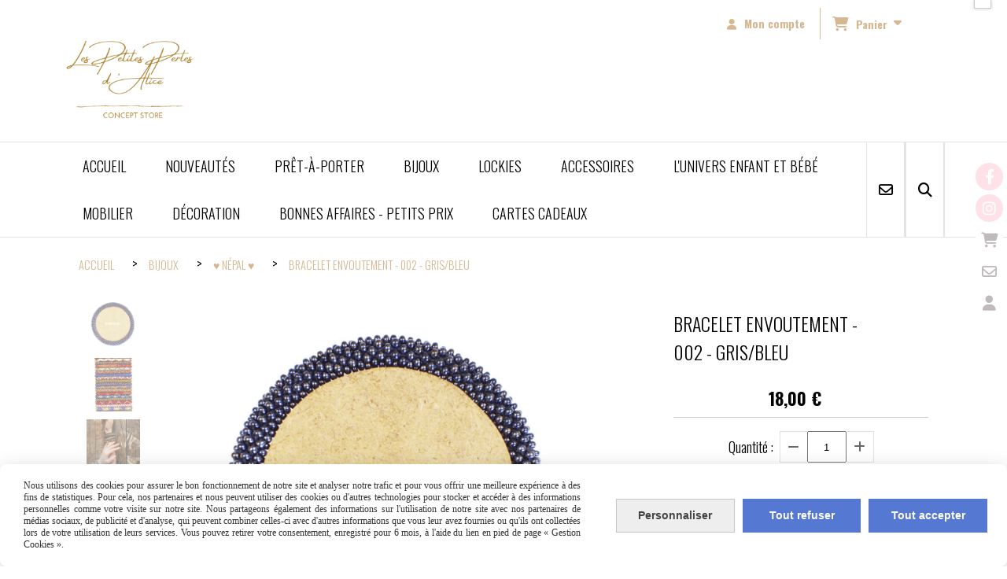

--- FILE ---
content_type: text/html; charset=UTF-8
request_url: https://www.lespetitesperlesdalice.com/bracelet-envoutement-002-gris-bleu-f989785.html
body_size: 13473
content:
    <!DOCTYPE html>
    <!--[if IE 7]>
    <html lang="fr" class="ie-inf-9 ie7"> <![endif]-->

    <!--[if IE 8]>
    <html lang="fr" class="ie-inf-9 ie8"> <![endif]-->
    <!--[if lte IE 9]>
    <html lang="fr" class="ie"> <![endif]-->
    <!--[if gt IE 8]><!-->
    <html lang="fr"><!--<![endif]-->
    <head prefix="og: http://ogp.me/ns# fb: http://ogp.me/ns/fb# product: http://ogp.me/ns/product# article: http://ogp.me/ns/article# place: http://ogp.me/ns/place#">
        <!--[if !IE]><!-->
        <script>
            if (/*@cc_on!@*/false) {
                document.documentElement.className += 'ie10';
            }
        </script><!--<![endif]-->
        
    <title>BRACELET ENVOUTEMENT - 002 - GRIS/BLEU - Lespetitesperlesdalice</title>
    <meta name="description" content="">
    <meta name="keywords" content="">
    <meta http-equiv="Content-Type" content="text/html; charset=UTF-8">
    <link rel="canonical" href="https://www.lespetitesperlesdalice.com/bracelet-envoutement-002-gris-bleu-f989785.html"/>
    <meta property="og:url" content="https://www.lespetitesperlesdalice.com/bracelet-envoutement-002-gris-bleu-f989785.html"/>
    <meta property="og:type" content="product"/>
    <meta property="og:title" content="BRACELET ENVOUTEMENT - 002 - GRIS/BLEU - Lespetitesperlesdalice"/>
    <meta property="og:description" content=""/>
    <meta property="og:locale" content="fr"/>

    <meta property="og:image" content="https://www.lespetitesperlesdalice.com/images_ms/1/0/7/8/1/8/107818/boutique/capture_d___ecran_2022-02-09_a_14-17-09.png"/>
        <meta property="product:availability" content="instock"/>
        <meta property="product:category" content="♥ NÉPAL ♥"/>
            <meta property="product:price:amount" content="18.00"/>
        <meta property="product:price:currency" content="EUR"/>
        
    <meta property="product:product_link" content="https://www.lespetitesperlesdalice.com/bracelet-envoutement-002-gris-bleu-f989785.html"/>

    <link rel="icon" type="image/png" href="/upload/favicon/107818.png?1769021263">

    <!-- Stylesheet -->
    <link rel="stylesheet" type="text/css" media="screen" href="/css5228/style_all_designs.css"/>
    <link rel="stylesheet" href="/css5228/panier.css" type="text/css"/>
    <script>
         document.documentElement.className += ' cmonsite-boutique'; 
    </script>
    <link type="text/css" href="/css5228/design/template/boutique/templates.css" rel="stylesheet"/>
        <link rel="stylesheet" type="text/css" href="/css5228/ficheproduit/style-fiche-produit.css">
    <link rel="stylesheet" type="text/css" href="/css5228/ficheproduit/jquery.jqzoom.css">
    <link href="/css5228/design/hotel-datepicker.css" rel="stylesheet" type="text/css">
            <link rel="stylesheet" type="text/css" href="/css5228/design/template/fiche_produits/templates.css"/>
        <script>
            document.documentElement.className += ' cmonsite-ficheproduit';
            document.documentElement.className += ' cmonsite-ficheproduit-2';
            document.documentElement.className += ' cmonsite-boutique';
            document.documentElement.className += ' cmonsite-boutique-2';
        </script>
            <link rel="stylesheet" type="text/css" media="screen" href="/css5228/tinyTips.css"/>
    <link type="text/css" href="/css5228/header_jnformation.css" rel="stylesheet"/>
    <link href="/css5228/jquery.bxslider.css" rel="stylesheet" type="text/css">
    <link href="/css5228/waitMe.css" rel="stylesheet" type="text/css">
    <link href="/css5228/bootstrap-datetimepicker-standalone.css" rel="stylesheet" type="text/css">
    <link href="/css5228/bootstrap-datetimepicker.css" rel="stylesheet" type="text/css">

    <!-- CSS du thème  -->
    <link href="/css5228/styled773series.css" rel="stylesheet"
          type="text/css"/>
    <link href="/css5228/styled773.css"
          rel="stylesheet" type="text/css"/>



    <!-- jQuery -->
    <script src="/js5228/dist/design/jquery-3.min.js"></script>


    <script src="/js5228/dist/jquery.tinyTips.min.js"></script>
        <script src="/js5228/dist/jquery.validationEngine-fr.min.js"></script>
    
    <script src="/js5228/dist/jquery.validationEngine.min.js"></script>
    <script src="/js5228/dist/moment/moment.min.js"></script>
        <script src="/js5228/dist/moment/fr.min.js"></script>
    
    <script src="/js5228/dist/bootstrap-datetimepicker.min.js"></script>

    <script>
        $(document).ready(function () {
            $("#contact, #form1, #form").validationEngine();
            $('a.tTip').css('display', 'block');
            $('a.tTip').tinyTips('light', 'title');
        });
                document.documentElement.className += ' cmonsite-template';
        
        var CookieScripts = typeof CookieScripts === "undefined" ? {user: {}, job: []} : CookieScripts;
    </script>


                            <script>
                                var CookieScripts = typeof CookieScripts === "undefined" ? {
                                    user: {},
                                    job: []
                                } : CookieScripts;

                                CookieScripts.user.multiplegtagUa = CookieScripts.user.multiplegtagUa || [];

                                CookieScripts.job.push('multiplegtag');

                                                                CookieScripts.user.multiplegtagUa.push({
                                    'ua': "G-5ZPCQ3R5GK",
                                    'options': {}
                                });
                                
                                
                                CookieScripts.user.gtagMore = function () {
                                }
                            </script>
                                        <script type="text/javascript">
                var _paq = window._paq = window._paq || [];
                _paq.push(['setCustomDimension', 1, 'www.lespetitesperlesdalice.com']);

                /* tracker methods like "setCustomDimension" should be called before "trackPageView" */
                _paq.push(['trackPageView']);
                _paq.push(['enableLinkTracking']);
                (function () {
                    var u = "//www.cmadata.fr/analytics/";
                    _paq.push(['setTrackerUrl', u + 'matomo.php']);
                    _paq.push(['setSiteId', '2']);
                    var d = document, g = d.createElement('script'), s = d.getElementsByTagName('script')[0];
                    g.type = 'text/javascript';
                    g.async = true;
                    g.src = u + 'matomo.js';
                    s.parentNode.insertBefore(g, s);
                })();
            </script>
            



    <!-- BxSlider -->
    <script type='text/javascript'
            src='/js5228/dist/jquery.bxSlider.min.js'></script>

    <!-- Height Align -->
    <script src="/js5228/dist/design/jquery.heightalign.min.js"></script>


    <script type="text/javascript" src="/js5228/dist/fancybox/jquery.fancybox.min.js"></script>
    <script type="text/javascript" src="/js5228/dist/fancybox/jquery.easing-1.3.min.js"></script>
    <script type="text/javascript" src="/js5228/dist/fancybox/jquery.mousewheel-3.0.6.min.js"></script>
    <script>
        var BASEURL = "https://www.cmonsite.fr/",
            book = "107818",
            id_serie = 773,
            id_design = 773;
    </script>
    <script type="text/javascript" src="/js5228/dist/design/minisite_cross.min.js"></script>

    <link rel="stylesheet" href="/css5228/fancybox/jquery.fancybox.css" type="text/css" media="screen"/>

    <!-- Optionally add helpers - button, thumbnail and/or media -->
    <link rel="stylesheet" href="/css5228/fancybox/helpers/jquery.fancybox-buttons.css" type="text/css" media="screen"/>
    <script type="text/javascript" src="/js5228/dist/fancybox/helpers/jquery.fancybox-buttons.min.js"></script>
    <script type="text/javascript" src="/js5228/dist/fancybox/helpers/jquery.fancybox-media.min.js"></script>

    <link rel="stylesheet" href="/css5228/fancybox/helpers/jquery.fancybox-thumbs.css" type="text/css" media="screen"/>

    <script type="text/javascript" src="/js5228/dist/fancybox/helpers/jquery.fancybox-thumbs.min.js"></script>


    <script type="text/javascript">
            var flagnewsletter = 0,
                newsletter_actif = 0,
                show_popin_newsletter = false;    </script>

<!-- CSS de personnalisation design  -->
<link rel="stylesheet" href="/css5228/107818-773-773-158/style_perso.css" type="text/css" id="style-editor-perso" class="style-editor-perso-design" />
<link rel="stylesheet" href="/css5228/107818-ficheproduit-description-989785-1/style_perso_by_page.css" type="text/css" class="style-editor-perso-content" id="style-editor-perso-page"/><link rel="stylesheet" href="/css5228/107818-footer-0-1/style_perso_by_page.css" type="text/css" class="style-editor-perso-content" id="style-editor-perso-footer"/>

<!-- Variable Javascript utiles -->
<script>
    var timer = 10000 ;
</script>


        <meta name="viewport" content="width=device-width, initial-scale=1">
    </head>
    <body
        class="theme cmonsite-panier-3 cmonsite-fluxpanier-1 body-773series body-773styled page-fiche_produit page-fiche_produit-989785">
                <link rel="stylesheet" href="/css/sidebar-menu.css?5228" type="text/css" media="screen"/>
        <style>
#minisite-sidebar ul li a.social-sidebar-p-1,
#minisite-sidebar ul li a.social-sidebar-p-1 span,
#minisite-sidebar ul li a.social-sidebar-p-1 span:before
{background:#fee2e7;color:#ffffff;}
#minisite-sidebar ul li a.social-sidebar-p-2,
#minisite-sidebar ul li a.social-sidebar-p-2 span,
#minisite-sidebar ul li a.social-sidebar-p-2 span:before
{background:#fee2e7;color:#ffffff;}
#minisite-sidebar ul li a.social-sidebar-p-3,
#minisite-sidebar ul li a.social-sidebar-p-3 span,
#minisite-sidebar ul li a.social-sidebar-p-3 span:before
{background:#ffffff;color:#bfbbbc;}
#minisite-sidebar ul li a.social-sidebar-p-4,
#minisite-sidebar ul li a.social-sidebar-p-4 span,
#minisite-sidebar ul li a.social-sidebar-p-4 span:before
{background:#ffffff;color:#bfbbbc;}
#minisite-sidebar ul li a.social-sidebar-p-5,
#minisite-sidebar ul li a.social-sidebar-p-5 span,
#minisite-sidebar ul li a.social-sidebar-p-5 span:before
{background:#ffffff;color:#bfbbbc;}</style><aside id="minisite-sidebar" class="pos-right circle small label-round "><ul><li>
<a class="social-sidebar-p-1" href="https://www.facebook.com/lespetitesperlesdalice/"  target="_blank" rel="nofollow">
<i class="fa fa-facebook"></i> <span>Facebook</span>
</a>
</li>
<li>
<a class="social-sidebar-p-2" href="https://www.instagram.com/lespetitesperlesdalice/"  target="_blank" rel="nofollow">
<i class="fa fa-instagram"></i> <span>Instagram</span>
</a>
</li>
<li>
<a class="social-sidebar-p-3" href="/paniercommande.php"   rel="nofollow">
<i class="fa fa-shopping-cart"></i> <span>Panier</span>
</a>
</li>
<li>
<a class="social-sidebar-p-4" href="/contact.html"   rel="nofollow">
<i class="fa fa-envelope-o"></i> <span>Contact</span>
</a>
</li>
<li>
<a class="social-sidebar-p-5" href="/profile/account.php"   rel="nofollow">
<i class="fa fa-user"></i> <span>Mon compte</span>
</a>
</li>
</ul></aside>
<div id="main-conteneur"  itemprop="mainEntityOfPage" itemscope itemtype="https://schema.org/WebPage">
        <!-- Banniere Header -->
    <header role="banner" class="banniere header_p">
        <div class="header-conteneur">
            <div class="close-menu"></div>
                    <div id="blocContent">
            <div id="headercontent" class="header_live_edit slogan_live_edit ">
                                    <a class="logo" href="/" id="logo" rel="home">
                        <img class="img-logo" src="/img_s5/107818/logo/www-lespetitesperlesdalice-fr.png" alt="lespetitesperlesdalice.com"/>
                    </a>
                
                <div class="container-slogan">
                    <div class="slogan_p slogan"></div>
                </div>

                    <div class="template-panier template-panier-3">
        <div class="bloc-connexion-panier">
                            <div class="connexion">
                    <p><a href="/profile/account.php"><span>Mon compte</span></a></p>
                </div>
                
            <div id="panier" class="panier_p border_p template-panier-bouton">
                <div id="header-panier" class="panier_titre"><i class="fa fa-shopping-cart panier_titre"></i>
                    <span class="panier_text">
                        Panier                        &nbsp;<a class="paniertoggle panier_p" href="#"><i class="fa panier_titre" aria-hidden="true"></i></a>
                    </span>
                </div>
                <span id="notificationsLoader"></span>
                <div id="paniercontent" class="panier_p panier_content_p">
                    <div id="paniertable" class="panier_p">

                    </div>
                    <div id="paniercommande">
                        <div class="totalpanier"></div>
                        <div class="ajout_panier">
                                                        <a href="/paniercommande.php" class="button bouton">Effectuer la commande</a>
                        </div>
                    </div>
                </div>
            </div>
        </div>
    </div>
                </div>
        </div>
                <div class="menu navigation_p menu-principal">
            <nav id="nav-principal" class="menu-principal"><!--
            -->
            <ul class="">
                                    <li
                            class="p-accueil navigation_button_p   ">
                        <a  href="/"
                                                                                     class="navigation_link_p">
                            <span>
                                                                ACCUEIL                            </span>
                        </a>
                                            </li>
                                        <li
                            class="b-118101 navigation_button_p   ">
                        <a  href="/nouveautes-b118101.html"
                                                                                     class="navigation_link_p">
                            <span>
                                                                NOUVEAUTÉS                            </span>
                        </a>
                                            </li>
                                        <li
                            class="l-4360 navigation_button_p   hasDropdown">
                        <a  href="javascript:void(0);"
                                                                                     class="navigation_link_p">
                            <span>
                                                                PRÊT-À-PORTER                            </span>
                        </a>
                        <span class="dropDown navigation_link_p  " ></span><!--
            -->
            <ul class="menu__dropdown">
                                    <li
                            class="l-4361  sous_navigation_button_p hasDropdown">
                        <a  href="javascript:void(0);"
                                                                                     class="sous_navigation_link_p">
                            <span>
                                                                HAUTS                            </span>
                        </a>
                        <span class="dropDown  sous_navigation_link_p" ></span><!--
            -->
            <ul class="menu__dropdown">
                                    <li
                            class="b-77158  sous_navigation_button_p ">
                        <a  href="/blouses-b77158.html"
                                                                                     class="sous_navigation_link_p">
                            <span>
                                                                BLOUSES                            </span>
                        </a>
                                            </li>
                                        <li
                            class="b-77160  sous_navigation_button_p ">
                        <a  href="/pulls-et-gilets-b77160.html"
                                                                                     class="sous_navigation_link_p">
                            <span>
                                                                PULLS ET GILETS                            </span>
                        </a>
                                            </li>
                                        <li
                            class="b-77159  sous_navigation_button_p ">
                        <a  href="/tops-et-t-shirts-b77159.html"
                                                                                     class="sous_navigation_link_p">
                            <span>
                                                                TOPS ET T-SHIRTS                            </span>
                        </a>
                                            </li>
                                        <li
                            class="b-77161  sous_navigation_button_p ">
                        <a  href="/vestes-et-manteaux-b77161.html"
                                                                                     class="sous_navigation_link_p">
                            <span>
                                                                VESTES ET MANTEAUX                            </span>
                        </a>
                                            </li>
                                </ul><!--
            -->                    </li>
                                        <li
                            class="b-77164  sous_navigation_button_p ">
                        <a  href="/robes-combinaisons-b77164.html"
                                                                                     class="sous_navigation_link_p">
                            <span>
                                                                ROBES / COMBINAISONS                            </span>
                        </a>
                                            </li>
                                        <li
                            class="l-4362  sous_navigation_button_p hasDropdown">
                        <a  href="javascript:void(0);"
                                                                                     class="sous_navigation_link_p">
                            <span>
                                                                BAS                            </span>
                        </a>
                        <span class="dropDown  sous_navigation_link_p" ></span><!--
            -->
            <ul class="menu__dropdown">
                                    <li
                            class="b-77162  sous_navigation_button_p ">
                        <a  href="/pantalons-et-shorts-b77162.html"
                                                                                     class="sous_navigation_link_p">
                            <span>
                                                                PANTALONS ET SHORTS                            </span>
                        </a>
                                            </li>
                                        <li
                            class="b-49361  sous_navigation_button_p ">
                        <a  href="/jupes-b49361.html"
                                                                                     class="sous_navigation_link_p">
                            <span>
                                                                JUPES                            </span>
                        </a>
                                            </li>
                                </ul><!--
            -->                    </li>
                                </ul><!--
            -->                    </li>
                                        <li
                            class="l-4363 navigation_button_p   hasDropdown">
                        <a  href="javascript:void(0);"
                                                                                     class="navigation_link_p">
                            <span>
                                                                BIJOUX                            </span>
                        </a>
                        <span class="dropDown navigation_link_p  " ></span><!--
            -->
            <ul class="menu__dropdown">
                                    <li
                            class="b-177558  sous_navigation_button_p ">
                        <a  href="/boite-coupelle-a-bijoux-b177558.html"
                                                                                     class="sous_navigation_link_p">
                            <span>
                                                                BOÎTE & COUPELLE À BIJOUX                            </span>
                        </a>
                                            </li>
                                        <li
                            class="l-5220  sous_navigation_button_p hasDropdown">
                        <a  href="javascript:void(0);"
                                                                                     class="sous_navigation_link_p">
                            <span>
                                                                FRANCINE BRAMLI                            </span>
                        </a>
                        <span class="dropDown  sous_navigation_link_p" ></span><!--
            -->
            <ul class="menu__dropdown">
                                    <li
                            class="b-185719  sous_navigation_button_p ">
                        <a  href="/accessoires-cheveux-f-bramli-b185719.html"
                                                                                     class="sous_navigation_link_p">
                            <span>
                                                                ACCESSOIRES CHEVEUX F.BRAMLI                            </span>
                        </a>
                                            </li>
                                        <li
                            class="b-185716  sous_navigation_button_p ">
                        <a  href="/boucles-d-oreilles-f-bramli-b185716.html"
                                                                                     class="sous_navigation_link_p">
                            <span>
                                                                BOUCLES D'OREILLES F.BRAMLI                            </span>
                        </a>
                                            </li>
                                        <li
                            class="b-212048  sous_navigation_button_p ">
                        <a  href="/boucles-d-oreilles-f-bramli-b212048.html"
                                                                                     class="sous_navigation_link_p">
                            <span>
                                                                BOUCLES D'OREILLES F.BRAMLI                            </span>
                        </a>
                                            </li>
                                        <li
                            class="b-185717  sous_navigation_button_p ">
                        <a  href="/bracelets-f-bramli-b185717.html"
                                                                                     class="sous_navigation_link_p">
                            <span>
                                                                BRACELETS F.BRAMLI                            </span>
                        </a>
                                            </li>
                                        <li
                            class="b-185718  sous_navigation_button_p ">
                        <a  href="/colliers-f-bramli-b185718.html"
                                                                                     class="sous_navigation_link_p">
                            <span>
                                                                COLLIERS F.BRAMLI                            </span>
                        </a>
                                            </li>
                                </ul><!--
            -->                    </li>
                                        <li
                            class="l-4364  sous_navigation_button_p hasDropdown">
                        <a  href="javascript:void(0);"
                                                                                     class="sous_navigation_link_p">
                            <span>
                                                                CAPSULE CHARM'S                            </span>
                        </a>
                        <span class="dropDown  sous_navigation_link_p" ></span><!--
            -->
            <ul class="menu__dropdown">
                                    <li
                            class="b-84871  sous_navigation_button_p ">
                        <a  href="/lockers-b84871.html"
                                                                                     class="sous_navigation_link_p">
                            <span>
                                                                LOCKERS                            </span>
                        </a>
                                            </li>
                                </ul><!--
            -->                    </li>
                                        <li
                            class="actif b-118103  sous_navigation_button_p ">
                        <a  href="/-nepal-b118103.html"
                                                                                     class="actif sous_navigation_link_p">
                            <span>
                                                                ♥ NÉPAL ♥                            </span>
                        </a>
                                            </li>
                                </ul><!--
            -->                    </li>
                                        <li
                            class="b-84872 navigation_button_p   ">
                        <a  href="/lockies-b84872.html"
                                                                                     class="navigation_link_p">
                            <span>
                                                                LOCKIES                            </span>
                        </a>
                                            </li>
                                        <li
                            class="l-4365 navigation_button_p   hasDropdown">
                        <a  href="javascript:void(0);"
                                                                                     class="navigation_link_p">
                            <span>
                                                                ACCESSOIRES                            </span>
                        </a>
                        <span class="dropDown navigation_link_p  " ></span><!--
            -->
            <ul class="menu__dropdown">
                                    <li
                            class="b-71599  sous_navigation_button_p ">
                        <a  href="/accessoires-cheveux-b71599.html"
                                                                                     class="sous_navigation_link_p">
                            <span>
                                                                ACCESSOIRES CHEVEUX                            </span>
                        </a>
                                            </li>
                                        <li
                            class="b-77165  sous_navigation_button_p ">
                        <a  href="/ceintures-b77165.html"
                                                                                     class="sous_navigation_link_p">
                            <span>
                                                                CEINTURES                            </span>
                        </a>
                                            </li>
                                        <li
                            class="b-77166  sous_navigation_button_p ">
                        <a  href="/bonnets-bandeaux-b77166.html"
                                                                                     class="sous_navigation_link_p">
                            <span>
                                                                BONNETS & BANDEAUX                            </span>
                        </a>
                                            </li>
                                        <li
                            class="b-145610  sous_navigation_button_p ">
                        <a  href="/chaussons-b145610.html"
                                                                                     class="sous_navigation_link_p">
                            <span>
                                                                CHAUSSONS                            </span>
                        </a>
                                            </li>
                                        <li
                            class="b-92170  sous_navigation_button_p ">
                        <a  href="/chaussures-b92170.html"
                                                                                     class="sous_navigation_link_p">
                            <span>
                                                                CHAUSSURES                            </span>
                        </a>
                                            </li>
                                        <li
                            class="b-49528  sous_navigation_button_p ">
                        <a  href="/echarpes-foulards-b49528.html"
                                                                                     class="sous_navigation_link_p">
                            <span>
                                                                ÉCHARPES & FOULARDS                            </span>
                        </a>
                                            </li>
                                        <li
                            class="b-189026  sous_navigation_button_p ">
                        <a  href="/gants-b189026.html"
                                                                                     class="sous_navigation_link_p">
                            <span>
                                                                GANTS                            </span>
                        </a>
                                            </li>
                                        <li
                            class="b-92768  sous_navigation_button_p ">
                        <a  href="/paniers-b92768.html"
                                                                                     class="sous_navigation_link_p">
                            <span>
                                                                PANIERS                            </span>
                        </a>
                                            </li>
                                        <li
                            class="b-77221  sous_navigation_button_p ">
                        <a  href="/porte-cles-b77221.html"
                                                                                     class="sous_navigation_link_p">
                            <span>
                                                                PORTE-CLÉS                            </span>
                        </a>
                                            </li>
                                        <li
                            class="b-49360  sous_navigation_button_p ">
                        <a  href="/sacs-pochettes-b49360.html"
                                                                                     class="sous_navigation_link_p">
                            <span>
                                                                SACS & POCHETTES                            </span>
                        </a>
                                            </li>
                                        <li
                            class="b-190889  sous_navigation_button_p ">
                        <a  href="/trousses-de-toilettes-b190889.html"
                                                                                     class="sous_navigation_link_p">
                            <span>
                                                                TROUSSES DE TOILETTES                            </span>
                        </a>
                                            </li>
                                </ul><!--
            -->                    </li>
                                        <li
                            class="b-105007 navigation_button_p   ">
                        <a  href="/l-univers-enfant-et-bebe-b105007.html"
                                                                                     class="navigation_link_p">
                            <span>
                                                                L'UNIVERS ENFANT ET BÉBÉ                            </span>
                        </a>
                                            </li>
                                        <li
                            class="l-5421 navigation_button_p   hasDropdown">
                        <a  href="javascript:void(0);"
                                                                                     class="navigation_link_p">
                            <span>
                                                                MOBILIER                            </span>
                        </a>
                        <span class="dropDown navigation_link_p  " ></span><!--
            -->
            <ul class="menu__dropdown">
                                    <li
                            class="b-189028  sous_navigation_button_p ">
                        <a  href="/fauteuils-poufs-b189028.html"
                                                                                     class="sous_navigation_link_p">
                            <span>
                                                                FAUTEUILS & POUFS                            </span>
                        </a>
                                            </li>
                                        <li
                            class="b-189030  sous_navigation_button_p ">
                        <a  href="/meubles-b189030.html"
                                                                                     class="sous_navigation_link_p">
                            <span>
                                                                MEUBLES                            </span>
                        </a>
                                            </li>
                                        <li
                            class="b-189029  sous_navigation_button_p ">
                        <a  href="/tabourets-bancs-b189029.html"
                                                                                     class="sous_navigation_link_p">
                            <span>
                                                                TABOURETS & BANCS                            </span>
                        </a>
                                            </li>
                                        <li
                            class="b-189027  sous_navigation_button_p ">
                        <a  href="/tables-d-appoint-b189027.html"
                                                                                     class="sous_navigation_link_p">
                            <span>
                                                                TABLES D'APPOINT                            </span>
                        </a>
                                            </li>
                                        <li
                            class="b-189031  sous_navigation_button_p ">
                        <a  href="/rangements-b189031.html"
                                                                                     class="sous_navigation_link_p">
                            <span>
                                                                RANGEMENTS                            </span>
                        </a>
                                            </li>
                                </ul><!--
            -->                    </li>
                                        <li
                            class="l-4366 navigation_button_p   hasDropdown">
                        <a  href="javascript:void(0);"
                                                                                     class="navigation_link_p">
                            <span>
                                                                DÉCORATION                            </span>
                        </a>
                        <span class="dropDown navigation_link_p  " ></span><!--
            -->
            <ul class="menu__dropdown">
                                    <li
                            class="l-5364  sous_navigation_button_p hasDropdown">
                        <a  href="javascript:void(0);"
                                                                                     class="sous_navigation_link_p">
                            <span>
                                                                BOUGIES & FRAGRANCES                            </span>
                        </a>
                        <span class="dropDown  sous_navigation_link_p" ></span><!--
            -->
            <ul class="menu__dropdown">
                                    <li
                            class="b-189036  sous_navigation_button_p ">
                        <a  href="/bougeoires-chandeliers-b189036.html"
                                                                                     class="sous_navigation_link_p">
                            <span>
                                                                BOUGEOIRES & CHANDELIERS                            </span>
                        </a>
                                            </li>
                                        <li
                            class="b-189034  sous_navigation_button_p ">
                        <a  href="/bougies-diffuseurs-b189034.html"
                                                                                     class="sous_navigation_link_p">
                            <span>
                                                                BOUGIES & DIFFUSEURS                            </span>
                        </a>
                                            </li>
                                        <li
                            class="b-189035  sous_navigation_button_p ">
                        <a  href="/photophores-lanternes-b189035.html"
                                                                                     class="sous_navigation_link_p">
                            <span>
                                                                PHOTOPHORES & LANTERNES                            </span>
                        </a>
                                            </li>
                                </ul><!--
            -->                    </li>
                                        <li
                            class="b-112875  sous_navigation_button_p hasDropdown">
                        <a  href="/decoration-murale-b112875.html"
                                                                                     class="sous_navigation_link_p">
                            <span>
                                                                DÉCORATION MURALE                            </span>
                        </a>
                        <span class="dropDown  sous_navigation_link_p" ></span><!--
            -->
            <ul class="menu__dropdown">
                                    <li
                            class="b-189032  sous_navigation_button_p ">
                        <a  href="/miroirs-b189032.html"
                                                                                     class="sous_navigation_link_p">
                            <span>
                                                                MIROIRS                            </span>
                        </a>
                                            </li>
                                </ul><!--
            -->                    </li>
                                        <li
                            class="l-5365  sous_navigation_button_p hasDropdown">
                        <a  href="javascript:void(0);"
                                                                                     class="sous_navigation_link_p">
                            <span>
                                                                LINGE DE MAISON                            </span>
                        </a>
                        <span class="dropDown  sous_navigation_link_p" ></span><!--
            -->
            <ul class="menu__dropdown">
                                    <li
                            class="b-189051  sous_navigation_button_p ">
                        <a  href="/coussins-b189051.html"
                                                                                     class="sous_navigation_link_p">
                            <span>
                                                                COUSSINS                            </span>
                        </a>
                                            </li>
                                        <li
                            class="b-189037  sous_navigation_button_p ">
                        <a  href="/plaids-b189037.html"
                                                                                     class="sous_navigation_link_p">
                            <span>
                                                                PLAIDS                            </span>
                        </a>
                                            </li>
                                        <li
                            class="b-203736  sous_navigation_button_p ">
                        <a  href="/nappes-b203736.html"
                                                                                     class="sous_navigation_link_p">
                            <span>
                                                                NAPPES                            </span>
                        </a>
                                            </li>
                                </ul><!--
            -->                    </li>
                                        <li
                            class="l-4768  sous_navigation_button_p hasDropdown">
                        <a  href="javascript:void(0);"
                                                                                     class="sous_navigation_link_p">
                            <span>
                                                                LUMINAIRES                            </span>
                        </a>
                        <span class="dropDown  sous_navigation_link_p" ></span><!--
            -->
            <ul class="menu__dropdown">
                                    <li
                            class="b-113272  sous_navigation_button_p ">
                        <a  href="/lampes-a-poser-b113272.html"
                                                                                     class="sous_navigation_link_p">
                            <span>
                                                                LAMPES À POSER                            </span>
                        </a>
                                            </li>
                                        <li
                            class="b-177617  sous_navigation_button_p ">
                        <a  href="/lampes-a-huile-b177617.html"
                                                                                     class="sous_navigation_link_p">
                            <span>
                                                                LAMPES À HUILE                            </span>
                        </a>
                                            </li>
                                        <li
                            class="b-177618  sous_navigation_button_p ">
                        <a  href="/suspensions-b177618.html"
                                                                                     class="sous_navigation_link_p">
                            <span>
                                                                SUSPENSIONS                            </span>
                        </a>
                                            </li>
                                </ul><!--
            -->                    </li>
                                        <li
                            class="b-189033  sous_navigation_button_p ">
                        <a  href="/malles-boites-b189033.html"
                                                                                     class="sous_navigation_link_p">
                            <span>
                                                                MALLES & BOÎTES                            </span>
                        </a>
                                            </li>
                                        <li
                            class="b-87763  sous_navigation_button_p ">
                        <a  href="/objets-deco-b87763.html"
                                                                                     class="sous_navigation_link_p">
                            <span>
                                                                OBJETS DÉCO                            </span>
                        </a>
                                            </li>
                                        <li
                            class="b-189152  sous_navigation_button_p ">
                        <a  href="/paniers-corbeilles-b189152.html"
                                                                                     class="sous_navigation_link_p">
                            <span>
                                                                PANIERS & CORBEILLES                            </span>
                        </a>
                                            </li>
                                        <li
                            class="b-180593  sous_navigation_button_p ">
                        <a  href="/papeterie-b180593.html"
                                                                                     class="sous_navigation_link_p">
                            <span>
                                                                PAPETERIE                            </span>
                        </a>
                                            </li>
                                        <li
                            class="l-5371  sous_navigation_button_p hasDropdown">
                        <a  href="javascript:void(0);"
                                                                                     class="sous_navigation_link_p">
                            <span>
                                                                TABLE & CUISINE                            </span>
                        </a>
                        <span class="dropDown  sous_navigation_link_p" ></span><!--
            -->
            <ul class="menu__dropdown">
                                    <li
                            class="b-189052  sous_navigation_button_p ">
                        <a  href="/assiettes-b189052.html"
                                                                                     class="sous_navigation_link_p">
                            <span>
                                                                ASSIETTES                            </span>
                        </a>
                                            </li>
                                        <li
                            class="b-189053  sous_navigation_button_p ">
                        <a  href="/bols-coupelles-b189053.html"
                                                                                     class="sous_navigation_link_p">
                            <span>
                                                                BOLS & COUPELLES                            </span>
                        </a>
                                            </li>
                                        <li
                            class="b-189057  sous_navigation_button_p ">
                        <a  href="/carafes-b189057.html"
                                                                                     class="sous_navigation_link_p">
                            <span>
                                                                CARAFES                            </span>
                        </a>
                                            </li>
                                        <li
                            class="b-189153  sous_navigation_button_p ">
                        <a  href="/couverts-b189153.html"
                                                                                     class="sous_navigation_link_p">
                            <span>
                                                                COUVERTS                            </span>
                        </a>
                                            </li>
                                        <li
                            class="b-189065  sous_navigation_button_p ">
                        <a  href="/pots-bocaux-b189065.html"
                                                                                     class="sous_navigation_link_p">
                            <span>
                                                                POTS & BOCAUX                            </span>
                        </a>
                                            </li>
                                        <li
                            class="b-189064  sous_navigation_button_p ">
                        <a  href="/planches-b189064.html"
                                                                                     class="sous_navigation_link_p">
                            <span>
                                                                PLANCHES                            </span>
                        </a>
                                            </li>
                                        <li
                            class="b-112372  sous_navigation_button_p ">
                        <a  href="/plateaux-b112372.html"
                                                                                     class="sous_navigation_link_p">
                            <span>
                                                                PLATEAUX                            </span>
                        </a>
                                            </li>
                                        <li
                            class="b-112371  sous_navigation_button_p ">
                        <a  href="/sets-de-table-b112371.html"
                                                                                     class="sous_navigation_link_p">
                            <span>
                                                                SETS DE TABLE                            </span>
                        </a>
                                            </li>
                                        <li
                            class="b-189055  sous_navigation_button_p ">
                        <a  href="/saladiers-plats-b189055.html"
                                                                                     class="sous_navigation_link_p">
                            <span>
                                                                SALADIERS & PLATS                            </span>
                        </a>
                                            </li>
                                        <li
                            class="b-189056  sous_navigation_button_p ">
                        <a  href="/verres-b189056.html"
                                                                                     class="sous_navigation_link_p">
                            <span>
                                                                VERRES                            </span>
                        </a>
                                            </li>
                                </ul><!--
            -->                    </li>
                                        <li
                            class="b-189054  sous_navigation_button_p ">
                        <a  href="/tasses-theieres-b189054.html"
                                                                                     class="sous_navigation_link_p">
                            <span>
                                                                TASSES & THÉIÈRES                            </span>
                        </a>
                                            </li>
                                        <li
                            class="b-109429  sous_navigation_button_p ">
                        <a  href="/tapis-b109429.html"
                                                                                     class="sous_navigation_link_p">
                            <span>
                                                                TAPIS                            </span>
                        </a>
                                            </li>
                                        <li
                            class="b-112874  sous_navigation_button_p ">
                        <a  href="/vases-b112874.html"
                                                                                     class="sous_navigation_link_p">
                            <span>
                                                                VASES                            </span>
                        </a>
                                            </li>
                                </ul><!--
            -->                    </li>
                                        <li
                            class="l-4575 navigation_button_p   hasDropdown">
                        <a  href="javascript:void(0);"
                                                                                     class="navigation_link_p">
                            <span>
                                                                BONNES AFFAIRES - PETITS PRIX                            </span>
                        </a>
                        <span class="dropDown navigation_link_p  " ></span><!--
            -->
            <ul class="menu__dropdown">
                                    <li
                            class="b-174204  sous_navigation_button_p ">
                        <a  href="/petits-prix-blouses-chemisiers-tops-tshirts-b174204.html"
                                                                                     class="sous_navigation_link_p">
                            <span>
                                                                PETITS PRIX BLOUSES - CHEMISIERS - TOPS - TSHIRTS                            </span>
                        </a>
                                            </li>
                                        <li
                            class="b-174199  sous_navigation_button_p ">
                        <a  href="/petits-prix-mailles-sweats-b174199.html"
                                                                                     class="sous_navigation_link_p">
                            <span>
                                                                PETITS PRIX MAILLES - SWEATS                            </span>
                        </a>
                                            </li>
                                        <li
                            class="b-174201  sous_navigation_button_p ">
                        <a  href="/petits-prix-vestes-manteaux-b174201.html"
                                                                                     class="sous_navigation_link_p">
                            <span>
                                                                PETITS PRIX VESTES - MANTEAUX                            </span>
                        </a>
                                            </li>
                                        <li
                            class="b-174200  sous_navigation_button_p ">
                        <a  href="/petits-prix-robes-combinaisons-b174200.html"
                                                                                     class="sous_navigation_link_p">
                            <span>
                                                                PETITS PRIX ROBES / COMBINAISONS                            </span>
                        </a>
                                            </li>
                                        <li
                            class="b-174205  sous_navigation_button_p ">
                        <a  href="/petits-prix-jupes-b174205.html"
                                                                                     class="sous_navigation_link_p">
                            <span>
                                                                PETITS PRIX JUPES                             </span>
                        </a>
                                            </li>
                                        <li
                            class="b-174206  sous_navigation_button_p ">
                        <a  href="/petits-prix-pantalons-shorts-b174206.html"
                                                                                     class="sous_navigation_link_p">
                            <span>
                                                                PETITS PRIX PANTALONS - SHORTS                            </span>
                        </a>
                                            </li>
                                        <li
                            class="b-174203  sous_navigation_button_p ">
                        <a  href="/petits-prix-deco-b174203.html"
                                                                                     class="sous_navigation_link_p">
                            <span>
                                                                PETITS PRIX DÉCO                            </span>
                        </a>
                                            </li>
                                        <li
                            class="b-174202  sous_navigation_button_p ">
                        <a  href="/petits-prix-accessoires-b174202.html"
                                                                                     class="sous_navigation_link_p">
                            <span>
                                                                PETITS PRIX ACCESSOIRES                            </span>
                        </a>
                                            </li>
                                </ul><!--
            -->                    </li>
                                        <li
                            class="b-91579 navigation_button_p   ">
                        <a  href="/cartes-cadeaux-b91579.html"
                                                                                     class="navigation_link_p">
                            <span>
                                                                CARTES CADEAUX                            </span>
                        </a>
                                            </li>
                                        <li
                            class="has_picto b-search navigation_button_p   ">
                        <a  href="/search.php"
                                                                                     class="navigation_link_p">
                            <span>
                                <i class="fa fa-search"></i>                                Recherche                            </span>
                        </a>
                                            </li>
                                        <li
                            class="p-contact navigation_button_p   ">
                        <a  href="/contact.html"
                                                                                     class="navigation_link_p">
                            <span>
                                                                CONTACT                            </span>
                        </a>
                                            </li>
                                </ul><!--
            --><!--
            --></nav>
        </div>
                </div>
    </header>

    <div class="wrapper-content">
                        <div id="wrapper" class="wrapper content_p">

            
                        <div class="content_p side-content">

                <section class="links_p content content_p col-md-12">
                
<div id="bloc-fil-title">
            <script type="application/ld+json">{"@context":"https://schema.org","@type":"BreadcrumbList","itemListElement":[{"@type":"ListItem","name":"ACCUEIL","item":{"@type":"Thing","url":"/","name":"ACCUEIL","@id":"accueil"},"position":1},{"@type":"ListItem","name":"BIJOUX","item":{"@type":"Thing","name":"BIJOUX","@id":"bijoux"},"position":2},{"@type":"ListItem","name":"♥ NÉPAL ♥","item":{"@type":"Thing","url":"/-nepal-b118103.html","name":"♥ NÉPAL ♥","@id":"npal-nepal-b118103-html"},"position":3},{"@type":"ListItem","name":"BRACELET ENVOUTEMENT - 002 - GRIS/BLEU","item":{"@type":"Thing","url":"/bracelet-envoutement-002-gris-bleu-f989785.html","name":"BRACELET ENVOUTEMENT - 002 - GRIS/BLEU","@id":"bracelet-envoutement-002-gris-bleu-bracelet-envoutement-002-gris-bleu-f989785-html"},"position":4}]}</script>        <nav class="nav-static-breadcrumb arianne secondaire links_p">
            <ul class="clearfix">
                                <li class="no-picto">
                    <a href="/" class="sous_navigation_link_p">
                        <span>
                            <i class=""></i>
                            <span class="text"
                                  itemprop="name" >
                                ACCUEIL                            </span>
                        </span>
                    </a>
                </li>
                                        <li class="no-picto">
                            <a class="sous_navigation_link_p "
                               href="#">
                                <span>
                                    <i class=""></i>
                                    <span class="text">
                                        BIJOUX                                    </span>
                                </span>
                            </a>
                        </li>
                                                <li class="no-picto">
                            <a class="sous_navigation_link_p "
                               href="/-nepal-b118103.html">
                                <span>
                                    <i class=""></i>
                                    <span class="text">
                                        ♥ NÉPAL ♥                                    </span>
                                </span>
                            </a>
                        </li>
                        
                                            <li class="no-picto actif" >
                                <a class="sous_navigation_link_p actif"
                                   href="/bracelet-envoutement-002-gris-bleu-f989785.html">
                                <span>
                                    <i class=""></i>
                                    <span class="text">
                                        BRACELET ENVOUTEMENT - 002 - GRIS/BLEU                                    </span>
                                </span>
                                </a>
                            </li>
                                        </ul>
        </nav>
        <div class="clearfix"></div>
    </div>

<div id="content_full" class="template_fiche_produit template_fiche_produit_2">
    <div id="fiche-produit" itemscope itemtype="https://schema.org/Product">
        <link itemprop="url" href="/bracelet-envoutement-002-gris-bleu-f989785.html"
              rel="author"/>
        <div class="top_fiche product-type__classical block_unique_product" data-id-product="989785">
                        <!--Titre du produit -->
                        <!-- Fin du titre -->

            <!-- Images produit -->
            <div class="wrap-images">
                <div class="grande-image  ">
                    <div class="container-etiquette" style="display: none">                    </div>
                                            <a href="/img_s1/107818/boutique/capture_d___ecran_2022-02-09_a_14-17-09.png"
                           class="image-zoom productImageWrap sliderImageFicheProd"
                           id="productImageWrapID_989785" title=""
                           rel="gal1">
                            <img class="imgZoomPad " itemprop="image"
                                 src="/img_s1/107818/boutique/capture_d___ecran_2022-02-09_a_14-17-09.png"
                                 title=""
                                 alt="BRACELET ENVOUTEMENT - 002 - GRIS/BLEU">
                                                    </a>
                                            <!----------- END GRANDE IMAGE SLIDER ----------->
                    <div id="sliderImagePreviews">
                                                            <a
                                            id="product-link-img-2268968"
                                            data-image="/img_s1/107818/boutique/capture_d___ecran_2022-02-09_a_14-17-09_mini.png"
                                            data-zoom-image="/img_s1/107818/boutique/capture_d___ecran_2022-02-09_a_14-17-09.png"
                                            href="/img_s1/107818/boutique/capture_d___ecran_2022-02-09_a_14-17-09.png">

                                            <span class="img-square">
                                                <span class="img-square__content">
                                                    <img src="/img_s1/107818/boutique/capture_d___ecran_2022-02-09_a_14-17-09_mini.png"
                                                         alt="BRACELET ENVOUTEMENT - 002 - GRIS/BLEU">
                                                </span>
                                            </span>
                                    </a>
                                                                        <a
                                            id="product-link-img-2269068"
                                            data-image="/img_s1/107818/boutique/capture_d___ecran_2022-02-09_a_15-38-18_1_mini.png"
                                            data-zoom-image="/img_s1/107818/boutique/capture_d___ecran_2022-02-09_a_15-38-18_1.png"
                                            href="/img_s1/107818/boutique/capture_d___ecran_2022-02-09_a_15-38-18_1.png">

                                            <span class="img-square">
                                                <span class="img-square__content">
                                                    <img src="/img_s1/107818/boutique/capture_d___ecran_2022-02-09_a_15-38-18_1_mini.png"
                                                         alt="BRACELET ENVOUTEMENT - 002 - GRIS/BLEU">
                                                </span>
                                            </span>
                                    </a>
                                                                        <a
                                            id="product-link-img-2268969"
                                            data-image="/img_s1/107818/boutique/capture_d___ecran_2022-02-09_a_14-17-26_mini.png"
                                            data-zoom-image="/img_s1/107818/boutique/capture_d___ecran_2022-02-09_a_14-17-26.png"
                                            href="/img_s1/107818/boutique/capture_d___ecran_2022-02-09_a_14-17-26.png">

                                            <span class="img-square">
                                                <span class="img-square__content">
                                                    <img src="/img_s1/107818/boutique/capture_d___ecran_2022-02-09_a_14-17-26_mini.png"
                                                         alt="BRACELET ENVOUTEMENT - 002 - GRIS/BLEU">
                                                </span>
                                            </span>
                                    </a>
                                                                        <a
                                            id="product-link-img-2268970"
                                            data-image="/img_s1/107818/boutique/capture_d___ecran_2022-02-09_a_14-17-36_mini.png"
                                            data-zoom-image="/img_s1/107818/boutique/capture_d___ecran_2022-02-09_a_14-17-36.png"
                                            href="/img_s1/107818/boutique/capture_d___ecran_2022-02-09_a_14-17-36.png">

                                            <span class="img-square">
                                                <span class="img-square__content">
                                                    <img src="/img_s1/107818/boutique/capture_d___ecran_2022-02-09_a_14-17-36_mini.png"
                                                         alt="BRACELET ENVOUTEMENT - 002 - GRIS/BLEU">
                                                </span>
                                            </span>
                                    </a>
                                                                        <a
                                            id="product-link-img-2268978"
                                            data-image="/img_s1/107818/boutique/img_0777_mini.jpg"
                                            data-zoom-image="/img_s1/107818/boutique/img_0777.jpg"
                                            href="/img_s1/107818/boutique/img_0777.jpg">

                                            <span class="img-square">
                                                <span class="img-square__content">
                                                    <img src="/img_s1/107818/boutique/img_0777_mini.jpg"
                                                         alt="BRACELET ENVOUTEMENT - 002 - GRIS/BLEU">
                                                </span>
                                            </span>
                                    </a>
                                                        </div>
                    <!----------- END PREVIEW ----------->
                                        <!----------- END AFFICHER PRIX ----------->
                </div>
                <!-- end grande-image -->
            </div>
            <!-- end wrap-images -->

            <!-- Informations produit -->
                        <div class="wrap-description sans-declinaison">
                <div class="container-etiquette">                </div>
                <div class="block-fiche-titre-brand">
                    <div class="row">
                        <div class="col s12">
                            
                                                            <div class="block-fiche-titre">
                                    <h1 class="h1 fiche-titre-produit" itemprop="name">
                                        BRACELET ENVOUTEMENT - 002 - GRIS/BLEU                                    </h1>
                                </div>
                                                                                </div>
                    </div>
                </div>


                                                
                                    <div itemprop="offers" itemscope
                         itemtype="https://schema.org/Offer">
                        <link itemprop="url"
                              href="/bracelet-envoutement-002-gris-bleu-f989785.html"/>
                        <meta itemprop="priceCurrency"
                              content="EUR"></meta>
                                                        <link itemprop="availability" href="https://schema.org/InStock" />
                                                                            <!--                        <span class="notification_product"></span>-->
                        <div class="pro-pannier">
                            <div class="information_stock"></div>


                                                                    <div class="ajouter-panier block-price">
                                            <p class="prix">
                                                <span itemprop="priceValidUntil" class="hide"
                                                      content="2027-01-21T00:00:00+0100"></span>
                                                <span
                                                        class="prixprod"><span class="impact_price" itemprop="price" 
    content="18.00">18,00</span> €</span>
                                                <span class="prixmention"></span>
                                            </p>
                                        </div>
                                        
                                <div class="clearfix"></div>

                                
                                <div class="bloc-quantite">
                                                                            <label>Quantit&eacute;                                            :</label>

                                        <div class="bloc-bt-quantity">
                                            <div class="less-quantity bt-quantity"></div>
                                            <input type="text" value="1" size="1"
                                                   data-minimal-quantity="1"
                                                   name="quantity_989785"
                                                   class="quantite input_quantity">
                                            <div class="add-quantity bt-quantity"></div>
                                        </div>
                                                                    </div>
                                <div class="clearfix"></div>
                                <div class="row" style="width: 100%;">
                                    <div class="col s12">
                                        <div class="notification_product"></div>
                                    </div>
                                </div>
                                <div class="clearfix"></div>
                                <div class="row ajouter-panier block-addbasket">
                                    <div class="col s12">
                                        <div>
                                                                                                <a href="#" id="produit_989785"
                                                       class="addbasket button">
                                                        <i class="fa fa-shopping-cart"></i><span>Ajouter au panier </span>
                                                    </a>
                                                                                        </div>

                                    </div>
                                </div>


                                

                        </div>

                    </div>
                

                <p class="description" itemprop="description">
                                    </p>

                                <div class="block-shipping" ><p><i class="fa fa-arrow-right"></i> <span class="msg-shiping">En stock</span></p></div>

                                                                <p class="details-ficheprod">
                                    </p>

                
                    <div class="sociaux">


                                                    <a href="https://twitter.com/share" class="twitter-share-button" data-lang="fr">Tweeter</a>
                            
                                                    <a href="https://www.pinterest.com/pin/create/button/" class="tacPinterest"
                               data-pin-do="buttonBookmark">
                                <img src="https://assets.pinterest.com/images/pidgets/pin_it_button.png"/>
                            </a>
                            
                                                    <div class="fb-like"
                                 data-href="https://www.lespetitesperlesdalice.com/bracelet-envoutement-002-gris-bleu-f989785.html"
                                 data-width="" data-layout="button_count" data-action="like" data-size="small"
                                 data-share="false"></div>
                            
                                                    <div class="fb-share-button"
                                 data-href="https://www.lespetitesperlesdalice.com/bracelet-envoutement-002-gris-bleu-f989785.html"
                                 data-layout="button_count">
                            </div>

                            

                    </div>

                            </div>
            <!-- end wrap-description -->
            <!-- end top-fiche -->

        </div>

                    <!-- Description détaillée du produit-->
            <div class="wrap-details bloc-description-detaille" id="savoirplus">
                <div class="h4">
                        <span>
                            Description                        </span>
                </div>
                <div class="details">
                                            <div class="contenu-editable contenu-editable-ficheproduit-description-989785"><p class="" style="font-style: normal; font-variant-caps: normal; font-weight: normal; orphans: auto; text-indent: 0px; text-transform: none; widows: auto; word-spacing: 0px; -webkit-text-size-adjust: auto; -webkit-text-stroke-width: 0px; text-decoration: none; margin-top: 0px; caret-color: rgba(0, 0, 0, 0.5); color: rgba(0, 0, 0, 0.5); font-family: freight-sans-pro; font-size: 13px; letter-spacing: 0.25999999046325684px; text-align: left; white-space: pre-wrap;">Bracelets en perles de verre.</p>
<p class="" style="font-style: normal; font-variant-caps: normal; font-weight: normal; orphans: auto; text-indent: 0px; text-transform: none; widows: auto; word-spacing: 0px; -webkit-text-size-adjust: auto; -webkit-text-stroke-width: 0px; text-decoration: none; caret-color: rgba(0, 0, 0, 0.5); color: rgba(0, 0, 0, 0.5); font-family: freight-sans-pro; font-size: 13px; letter-spacing: 0.25999999046325684px; text-align: left; white-space: pre-wrap;">Taille unique. Ajustable.</p>
<p class="" style="font-style: normal; font-variant-caps: normal; font-weight: normal; orphans: auto; text-indent: 0px; text-transform: none; widows: auto; word-spacing: 0px; -webkit-text-size-adjust: auto; -webkit-text-stroke-width: 0px; text-decoration: none; caret-color: rgba(0, 0, 0, 0.5); color: rgba(0, 0, 0, 0.5); font-family: freight-sans-pro; font-size: 13px; letter-spacing: 0.25999999046325684px; text-align: left; white-space: pre-wrap;">&#160;Chaque bijou est remis avec sa pochette en papier Lokta, s&#233;rigraphi&#233;e or de la marque, faite &#224; la main.</p>
<p class="" style="font-style: normal; font-variant-caps: normal; font-weight: normal; orphans: auto; text-indent: 0px; text-transform: none; widows: auto; word-spacing: 0px; -webkit-text-size-adjust: auto; -webkit-text-stroke-width: 0px; text-decoration: none; caret-color: rgba(0, 0, 0, 0.5); color: rgba(0, 0, 0, 0.5); font-family: freight-sans-pro; font-size: 13px; letter-spacing: 0.25999999046325684px; text-align: left; white-space: pre-wrap;">&#160;</p>
<p class="" style="font-style: normal; font-variant-caps: normal; font-weight: normal; orphans: auto; text-indent: 0px; text-transform: none; widows: auto; word-spacing: 0px; -webkit-text-size-adjust: auto; -webkit-text-stroke-width: 0px; text-decoration: none; caret-color: rgba(0, 0, 0, 0.5); color: rgba(0, 0, 0, 0.5); font-family: freight-sans-pro; font-size: 13px; letter-spacing: 0.25999999046325684px; text-align: left; white-space: pre-wrap;"><strong style="font-weight: bold;"><em>&#9829; La petite histoire &#9829;</em></strong></p>
<p class="" style="font-style: normal; font-variant-caps: normal; font-weight: normal; orphans: auto; text-indent: 0px; text-transform: none; widows: auto; word-spacing: 0px; -webkit-text-size-adjust: auto; -webkit-text-stroke-width: 0px; text-decoration: none; caret-color: rgba(0, 0, 0, 0.5); color: rgba(0, 0, 0, 0.5); font-family: freight-sans-pro; font-size: 13px; letter-spacing: 0.25999999046325684px; text-align: left; white-space: pre-wrap;"><em>Les designs des bracelets sont imagin&#233;s par Marie, designer et cr&#233;atrice de la marque, puis minutieusement confectionn&#233;s &#224; la main par les artisanes en collaboration avec la marque au N&#233;pal et cela depuis plus de 10 ans.</em></p>
<p class="" style="font-style: normal; font-variant-caps: normal; font-weight: normal; orphans: auto; text-indent: 0px; text-transform: none; widows: auto; word-spacing: 0px; -webkit-text-size-adjust: auto; -webkit-text-stroke-width: 0px; text-decoration: none; caret-color: rgba(0, 0, 0, 0.5); color: rgba(0, 0, 0, 0.5); font-family: freight-sans-pro; font-size: 13px; letter-spacing: 0.25999999046325684px; text-align: left; white-space: pre-wrap;"><em>C&#8217;est une histoire entre femmes qui se tisse au fil des ann&#233;es entre Marie et les Didi (grandes s&#339;urs en n&#233;palais) qui r&#233;alisent au sein de leur foyer les bracelets.</em></p>
<p class="" style="font-style: normal; font-variant-caps: normal; font-weight: normal; orphans: auto; text-indent: 0px; text-transform: none; widows: auto; word-spacing: 0px; -webkit-text-size-adjust: auto; -webkit-text-stroke-width: 0px; text-decoration: none; caret-color: rgba(0, 0, 0, 0.5); color: rgba(0, 0, 0, 0.5); font-family: freight-sans-pro; font-size: 13px; letter-spacing: 0.25999999046325684px; text-align: left; white-space: pre-wrap;"><em>Une fabrication compl&#232;tement artisanale ! Les bracelets sont r&#233;alis&#233;s avec des perles des verre de haute qualit&#233; crochet&#233;es sur un fil de coton r&#233;sistant, ce qui leur donne de la souplesse et permet de s&#8217;adapter &#224; tous les poignets.</em></p>
<p class="" style="font-style: normal; font-variant-caps: normal; font-weight: normal; orphans: auto; text-indent: 0px; text-transform: none; widows: auto; word-spacing: 0px; -webkit-text-size-adjust: auto; -webkit-text-stroke-width: 0px; text-decoration: none; caret-color: rgba(0, 0, 0, 0.5); color: rgba(0, 0, 0, 0.5); font-family: freight-sans-pro; font-size: 13px; letter-spacing: 0.25999999046325684px; text-align: left; white-space: pre-wrap;"><em>Il peut exister une diff&#233;rence d&#8217;un bracelet &#224; l&#8217;autre en terme de tension et de r&#233;gularit&#233; des perles, ces petites nuances renforcent leur unicit&#233;.</em></p>
<p class="" style="font-style: normal; font-variant-caps: normal; font-weight: normal; orphans: auto; text-indent: 0px; text-transform: none; widows: auto; word-spacing: 0px; -webkit-text-size-adjust: auto; -webkit-text-stroke-width: 0px; text-decoration: none; caret-color: rgba(0, 0, 0, 0.5); color: rgba(0, 0, 0, 0.5); font-family: freight-sans-pro; font-size: 13px; letter-spacing: 0.25999999046325684px; text-align: left; white-space: pre-wrap;"><em>Porter un bracelet de la marque, c&#8217;est commencer une collection de plus de 250 designs et couleurs qui s&#8217;enrichissent &#224; chaque saison mais c&#8217;est aussi participer &#224; un projet beaucoup plus grand que soi</em>.</p>
<p class="" style="font-style: normal; font-variant-caps: normal; font-weight: normal; orphans: auto; text-indent: 0px; text-transform: none; widows: auto; word-spacing: 0px; -webkit-text-size-adjust: auto; -webkit-text-stroke-width: 0px; text-decoration: none; margin-bottom: 0px; caret-color: rgba(0, 0, 0, 0.5); color: rgba(0, 0, 0, 0.5); font-family: freight-sans-pro; font-size: 13px; letter-spacing: 0.25999999046325684px; text-align: left; white-space: pre-wrap;"><em>Mod&#232;les d&#233;pos&#233;s &#169; - &#201;viter le contact des bracelets avec l&#8217;eau.&#9829;</em></p></div>
                        
                </div>
            </div>
            <!-- end description détaillée du produit-->
                    <!-- Commentaires produit-->
                    <div class="wrap-details bloc-avis-clients content-cmonsite" id="produit-comment">
                <div class="h4">
                            <span>
                                Avis clients                            </span>

                                    </div>

                <div class="details-avis">
                    <div class="clearfix noteGlobale">
                                                    <div class="center">
                                <p>Soyez le premier à donner votre avis !</p>
                            </div>
                            <div class="pull-right">
                                <p>
                                    <a href="#addcomment" class="button" style="float: none;"><i
                                                class="fa fa-comment"></i> Donner votre avis                                    </a>                                 </p>
                            </div>
                        
                    </div>

                    <div style="margin-top:35px;" class="commentFicheProd">
                                            </div>

                    <!-- Ajout commentaires-->
                                        <div class="row">
                        <div id="addcomment" class="container-comment col s12" style="">
                            <div>
                                <div id="entete">
                                    <div class="h4">Laisser un avis</div>

                                    <div
                                            style="margin-top:10px;margin-bottom:10px;">Votre adresse de messagerie ne sera pas publiée.</div>
                                </div>
                                <div class="clearfix"></div>

                                <form action="#produit-comment" method="post">
                                    <div id="formulaire">
                                        <div class="form-group input-form-moyen">
                                            <label>Email                                                : </label>
                                            <input type="text"
                                                   value=""
                                                   name="email"
                                                   class="form-control "/>
                                        </div>

                                        <div class="form-group input-form-moyen">
                                            <label>Nom                                                : </label>
                                            <input type="text"
                                                   value=""
                                                   name="nom"
                                                   class="form-control "/>
                                        </div>

                                        <div class="form-group input-form-petit">
                                            <label>Note                                                : </label>
                                            <select style="width:70px;" name="note" class="form-control">
                                                                                                    <option >5</option>
                                                                                                    <option >4</option>
                                                                                                    <option >3</option>
                                                                                                    <option >2</option>
                                                                                                    <option >1</option>
                                                                                                    <option >0</option>
                                                                                            </select>
                                        </div>

                                        <div class="form-group">
                                            <label>Message                                                : </label>
                                            <textarea name="message"
                                                      class="form-control "></textarea>
                                        </div>


                                        <div class="center">
                                                                                        <div class="google-recaptcha"
                                                 data-sitekey="6LfoqL8pAAAAANUx4ACRAsxfeV410YjXNobqNT4v"
                                                 data-size="invisible"></div>
                                            <button name="add_commentaire" type="submit"
                                                    class="button border_p">
                                                <i class="fa fa-check"></i> Envoyer                                            </button>
                                        </div>


                                        
                                    </div>
                                </form>

                                                                <div class="clearfix"></div>
                            </div>
                        </div>
                    </div>
                </div>
            </div>
                <!-- end commentaires produit-->
    </div>
    <!-- Produits associés-->
        <!-- end produits associés-->
</div><!-- end fiche-produit -->
<script>
    var trigger_product_link_img = false,
        trigger_product_link_img_attribute = false;
    
    var devise = '€',
        basePrice = 18.00,
        basePricePromo = 18.00,
        msg_shiping_stock = "En stock",
        msg_shiping_hors_stock = "Victime de son succès ! Vous pouvez néanmoins le pré-commander !",
        show_stock = "0",
        msg_out_of_stock = "Victime de son succès",
        id_client_group = 0,
        declinaisons = {},
        specificPrices = {"989785":[]},
        showPriceTaxExcl = false;
</script>
                </section>
            </div><!-- end content -->
        </div>
    </div>

    <!-- footer -->
        <footer class="links_p footer_p" id="footer">
        <div id="top_fleche"><a href="#" class="fleche_top_site"></a></div>
        <div id="pub"><!--
            -->            <div class="contenu-editable contenu-editable-site-footer"><div class="row"><div class="s12 col widget-col" style=""><div class="widget widget-grid widget--small-height" data-color="" data-image="" data-attachment="false" data-padding="false" style="background-position: center top;" id="grid-066936"><div class="row row-grid"><div class="widget-col col s4 grid"><div class="dropzone-widget"><div class="row"><div class="s12 col widget-col" style=""><div class="widget widget-texte widget--small-height"><div class="widget-texte-content"><p><span style="color: #ffffff;"><i class="fa"><strong><span style="color: #ffffff;">&#xF0D1;</span> </strong><span style="font-family: verdana, geneva;"><span style="font-family: Quicksand;"><strong>LIVRAISONS</strong></span><br></span></i></span></p></div></div></div></div><div class="row"><div class="s12 col widget-col" style=""><div class="widget widget-image text-center widget--small-height" data-position="center"><a class="widget-image-link" style=""><img src="/uploaded/107818/lettresuiviecolissimomondialrelay.png" style="width: 273.656px;"></a></div></div></div></div></div><div class="widget-col col s4 grid" style=""><div class="dropzone-widget"><div class="row"><div class="col widget-col s12" style=""><div class="widget widget-texte widget--small-height" style="" data-x="0" data-y="0"><div class="widget-texte-content"><p><span style="color: #ffffff;"><i class="fa"><strong><i class="fa">&#xF09D;</i> </strong><span style="font-family: verdana, geneva;"><span style="font-family: Quicksand;"><strong>PAIEMENTS</strong></span><br></span></i></span></p></div></div></div></div><div class="row"><div class="s12 col widget-col" style=""><div class="widget widget-image text-center widget--small-height" data-position="center"><a class="widget-image-link" style=""><img src="/uploaded/107818/carte-bancaire-horizontal.png" style="width: 195.656px;"></a></div></div></div></div></div><div class="widget-col col s4 grid last"><div class="dropzone-widget"><div class="row"><div class="s12 col widget-col" style=""><div class="widget widget-texte widget--small-height" style="" data-x="0" data-y="0"><div class="widget-texte-content"><p><span style="color: #ffffff;"><i class="fa"><i class="fa">&#xF01E;</i> <span style="font-family: verdana, geneva;"><span style="font-family: Quicksand;">RETOURS</span><br></span></i></span></p></div></div></div></div></div></div></div></div></div></div></div>
            <!--
        --></div>
        <div class="mention links_p" role="contentinfo">
            <div class="social-networks template_1">
            <div class="facebook" id="facebook">
                            <script>CookieScripts.job.push('facebook');</script>
                <div class="fb-like" data-href="https://m.facebook.com/lespetitesperlesdalice/" data-width="" data-layout="button_count" data-action="like" data-size="small" data-share="false"></div>
                    </div>
    
    

    
    
    

</div><div class='footer__links'>    <span class="link__seperator"></span>
    <a href="/mentions_legales.html" title="Mentions L&eacute;gales" class="link">Mentions L&eacute;gales</a>
    <span class="link__seperator"></span>
    <a href="/page/pdf/conditions_generales_de_vente.html" title="Conditions générales de vente" class="link">Conditions générales de vente</a>
    <span class="link__seperator"></span>
    <a href="javascript:CmonSite.CookieManagement.openPanel();" class="link">
        Gestion cookies    </a>
    <span class="link__seperator"></span> <a href="/profile/account.php" rel="account" title="Mon compte" rel="nofollow" class="link">Mon Compte</a></div>        </div>
        <div class="music">
                    </div>
    </footer>

    </div>
    
    
<script>
    var isDefaultCurrency = true,
        currencySign = "€",
        currencyDecimalSep = ",",
        currencyThousandsSep = " ",
        currencyPositionSign = "after",
        haveRightClick = 1,
        langLocale = "fr";
</script>

    <!-- Panier -->
    <script src="/js5228/dist/design/panier.min.js"></script>
    
<script>
    var use_facebook_connect = '0',
        facebook_api = '';

    if (typeof CookieScripts === "undefined") {
        CookieScripts = {user: {}, job: []};
    }

    var paginationCategoryUseInfiniteScroll = false;
</script>

            <script>
                                CookieScripts.job.push('twitterwidgetsapi');
                                CookieScripts.job.push('facebook');
                                CookieScripts.job.push('pinterest');
                            </script>
            

<script>
    var version = 5228;
</script>
    <script>
        var tarteaucitronAlertCookieInfo = 'Nous utilisons des cookies pour assurer le bon fonctionnement de notre site et analyser notre trafic et pour vous offrir une meilleure expérience à des fins de statistiques. Pour cela, nos partenaires et nous peuvent utiliser des cookies ou d&#039;autres technologies pour stocker et accéder à des informations personnelles comme votre visite sur notre site. Nous partageons également des informations sur l&#039;utilisation de notre site avec nos partenaires de médias sociaux, de publicité et d&#039;analyse, qui peuvent combiner celles-ci avec d&#039;autres informations que vous leur avez fournies ou qu&#039;ils ont collectées lors de votre utilisation de leurs services. Vous pouvez retirer votre consentement, enregistré pour 6 mois, à l&#039;aide du lien en pied de page « Gestion Cookies ».',
            tarteaucitronForceLanguage = "fr",
            tarteaucitronPrivacyPolicyLink = "";
    </script>
    <script type="text/javascript"
            src="/js5228/dist/tarteaucitron-1-9/tarteaucitron-minisite.min.js"></script>


<script type="text/javascript" src="/js5228/dist/languages.min.js"></script>
<script type="text/javascript" src="/js5228/dist/helper/helper.min.js"></script>
<script type="text/javascript"
        src="/js5228/dist/design/global.min.js"></script>
<script type="text/javascript"
        src="/js5228/dist/design/jquery.easing.min.js"></script>
<script type="text/javascript"
        src="/js5228/dist/design/menu_burger.min.js"></script>
<script type="text/javascript"
        src="/js5228/dist/design/remonte_actif.min.js"></script>
<script type="text/javascript"
        src="/js5228/dist/design/imagesloaded.pkgd.min.js"></script>
<script type="text/javascript" src="/js5228/dist/waitMe.min.js"></script>
<script type="text/javascript"
        src="/js5228/dist/jquery.lazyload.min.js"></script>
<script>
    $(function () {
        $("img.lazy").lazyload({
            skip_invisible: false
        });
    });
</script>


    <script type="text/javascript"
            src="/js5228/dist/swiper-7/swiper-bundle.min.js"></script>
        <script type="text/javascript" src="/languages/fr/lang.js?v=5228"></script>


    <script type="text/javascript"
            src="/js5228/dist/design/jquery.infinitescroll.min.js"></script>
            <script type="text/javascript"
                src="/js5228/dist/design/templates/boutique/templates.min.js"></script>
            <script type="text/javascript"
            src="/js5228/dist/moment/moment.min.js"></script>
    <script type="text/javascript" src="/js5228/dist/moment/fr.min.js"></script>
    <script type="text/javascript"
            src="/js5228/dist/design/datepicker/fecha.min.js"></script>
    <script type="text/javascript"
            src="/js5228/dist/ficheproduit/reservation-datepicker.min.js"></script>


    <script type="text/javascript"
            src='/js5228/dist/ficheproduit/jquery.elevatezoom.min.js'></script>
    <script type="text/javascript"
            src="/js5228/dist/ficheproduit/script.min.js"></script>
    <script type="text/javascript"
            src="/js5228/dist/bootstrap_cmonsite.min.js"></script>

            <script type="text/javascript"
                src="/js5228/dist/design/templates/fiche_produit/templates.min.js"></script>
        <script>CookieScripts.user.analyticsConversion = function () {            if($('#script-gtag-G-5ZPCQ3R5GK').length === 0){
            var myGtagScript = document.createElement('script');
            myGtagScript.setAttribute('src','https://www.googletagmanager.com/gtag/js?id=G-5ZPCQ3R5GK');
            myGtagScript.setAttribute('async',true);
            myGtagScript.setAttribute('id','script-gtag-G-5ZPCQ3R5GK');
            document.head.appendChild(myGtagScript);
            }
            window.dataLayer = window.dataLayer || [];
            function gtag(){dataLayer.push(arguments);}
            gtag('event', 'view_item', {
            currency: 'EUR',
            items: [{"item_id":"989785_0","item_name":"BRACELET ENVOUTEMENT - 002 - GRIS\/BLEU","item_brand":null,"item_category":"\u2665 N\u00c9PAL \u2665","item_variant":"","index":1,"price":18}]            });
             };</script><script src="/js5228/dist/design/faq/faq.min.js"></script>
<script src="/js5228/dist/design/773series/script.min.js"
        type="text/javascript"></script>

    <script id="script-header-information" src="/js5228/dist/design/header_information.min.js"
            type="text/javascript" async></script>
        <script src="/js5228/design/google_trad.js" async defer type="text/javascript"></script>
    <script src="//translate.google.com/translate_a/element.js?cb=googleTranslateElementInit" async defer></script>
    <script type="text/javascript" src="/js5228/dist/http.min.js"></script>
    <script type="text/javascript"
            src="/js5228/dist/design/global-login.min.js"></script>
    
<script type="text/javascript" src="/js5228/dist/a11y-dialog.min.js"></script>
            <noscript><p><img
                            src="//www.cmadata.fr/analytics/matomo.php?idsite=2&amp;rec=1&amp;dimension1=www.lespetitesperlesdalice.com"
                            alt=""/></p></noscript>
                <script>
        function validateCaptcha(widgetId) {
            return new Promise((res, rej) => {
                grecaptcha.ready(() => {
                    grecaptcha.execute(widgetId).then((token) => {
                        return res(token);
                    })
                })
            })
        };


        function initRecaptchGoogle() {
            if ($('.google-recaptcha').length > 0) {
                let recaptchaData = {};
                $('.google-recaptcha').each(function (index, value) {
                    let form = value.closest('form');

                    if (form !== null && value.getAttribute('data-sitekey') !== null) {

                        recaptchaData[index] = grecaptcha.render(value, {
                            'sitekey': value.getAttribute('data-sitekey'),
                            'callback': function(item){
                                $(form).waitMe();
                                form.submit();
                            }
                        });

                        form.addEventListener('submit', async function (event) {
                            event.preventDefault();

                            if (form.checkValidity()) {
                                validateCaptcha(recaptchaData[index]).then(function(){

                                });
                            }
                        });
                    }

                });
            }
        }
    </script>


    <script type="text/javascript"
            src="https://www.google.com/recaptcha/api.js?hl=fr&onload=initRecaptchGoogle&render=explicit">
    </script>
<script defer src="https://static.cloudflareinsights.com/beacon.min.js/vcd15cbe7772f49c399c6a5babf22c1241717689176015" integrity="sha512-ZpsOmlRQV6y907TI0dKBHq9Md29nnaEIPlkf84rnaERnq6zvWvPUqr2ft8M1aS28oN72PdrCzSjY4U6VaAw1EQ==" data-cf-beacon='{"version":"2024.11.0","token":"1e260b981722494f860c5e626f85bb1c","r":1,"server_timing":{"name":{"cfCacheStatus":true,"cfEdge":true,"cfExtPri":true,"cfL4":true,"cfOrigin":true,"cfSpeedBrain":true},"location_startswith":null}}' crossorigin="anonymous"></script>
</body>
            </html>

--- FILE ---
content_type: text/html; charset=utf-8
request_url: https://www.google.com/recaptcha/api2/anchor?ar=1&k=6LfoqL8pAAAAANUx4ACRAsxfeV410YjXNobqNT4v&co=aHR0cHM6Ly93d3cubGVzcGV0aXRlc3Blcmxlc2RhbGljZS5jb206NDQz&hl=fr&v=PoyoqOPhxBO7pBk68S4YbpHZ&size=invisible&anchor-ms=20000&execute-ms=30000&cb=hr3cfykl5ok1
body_size: 49315
content:
<!DOCTYPE HTML><html dir="ltr" lang="fr"><head><meta http-equiv="Content-Type" content="text/html; charset=UTF-8">
<meta http-equiv="X-UA-Compatible" content="IE=edge">
<title>reCAPTCHA</title>
<style type="text/css">
/* cyrillic-ext */
@font-face {
  font-family: 'Roboto';
  font-style: normal;
  font-weight: 400;
  font-stretch: 100%;
  src: url(//fonts.gstatic.com/s/roboto/v48/KFO7CnqEu92Fr1ME7kSn66aGLdTylUAMa3GUBHMdazTgWw.woff2) format('woff2');
  unicode-range: U+0460-052F, U+1C80-1C8A, U+20B4, U+2DE0-2DFF, U+A640-A69F, U+FE2E-FE2F;
}
/* cyrillic */
@font-face {
  font-family: 'Roboto';
  font-style: normal;
  font-weight: 400;
  font-stretch: 100%;
  src: url(//fonts.gstatic.com/s/roboto/v48/KFO7CnqEu92Fr1ME7kSn66aGLdTylUAMa3iUBHMdazTgWw.woff2) format('woff2');
  unicode-range: U+0301, U+0400-045F, U+0490-0491, U+04B0-04B1, U+2116;
}
/* greek-ext */
@font-face {
  font-family: 'Roboto';
  font-style: normal;
  font-weight: 400;
  font-stretch: 100%;
  src: url(//fonts.gstatic.com/s/roboto/v48/KFO7CnqEu92Fr1ME7kSn66aGLdTylUAMa3CUBHMdazTgWw.woff2) format('woff2');
  unicode-range: U+1F00-1FFF;
}
/* greek */
@font-face {
  font-family: 'Roboto';
  font-style: normal;
  font-weight: 400;
  font-stretch: 100%;
  src: url(//fonts.gstatic.com/s/roboto/v48/KFO7CnqEu92Fr1ME7kSn66aGLdTylUAMa3-UBHMdazTgWw.woff2) format('woff2');
  unicode-range: U+0370-0377, U+037A-037F, U+0384-038A, U+038C, U+038E-03A1, U+03A3-03FF;
}
/* math */
@font-face {
  font-family: 'Roboto';
  font-style: normal;
  font-weight: 400;
  font-stretch: 100%;
  src: url(//fonts.gstatic.com/s/roboto/v48/KFO7CnqEu92Fr1ME7kSn66aGLdTylUAMawCUBHMdazTgWw.woff2) format('woff2');
  unicode-range: U+0302-0303, U+0305, U+0307-0308, U+0310, U+0312, U+0315, U+031A, U+0326-0327, U+032C, U+032F-0330, U+0332-0333, U+0338, U+033A, U+0346, U+034D, U+0391-03A1, U+03A3-03A9, U+03B1-03C9, U+03D1, U+03D5-03D6, U+03F0-03F1, U+03F4-03F5, U+2016-2017, U+2034-2038, U+203C, U+2040, U+2043, U+2047, U+2050, U+2057, U+205F, U+2070-2071, U+2074-208E, U+2090-209C, U+20D0-20DC, U+20E1, U+20E5-20EF, U+2100-2112, U+2114-2115, U+2117-2121, U+2123-214F, U+2190, U+2192, U+2194-21AE, U+21B0-21E5, U+21F1-21F2, U+21F4-2211, U+2213-2214, U+2216-22FF, U+2308-230B, U+2310, U+2319, U+231C-2321, U+2336-237A, U+237C, U+2395, U+239B-23B7, U+23D0, U+23DC-23E1, U+2474-2475, U+25AF, U+25B3, U+25B7, U+25BD, U+25C1, U+25CA, U+25CC, U+25FB, U+266D-266F, U+27C0-27FF, U+2900-2AFF, U+2B0E-2B11, U+2B30-2B4C, U+2BFE, U+3030, U+FF5B, U+FF5D, U+1D400-1D7FF, U+1EE00-1EEFF;
}
/* symbols */
@font-face {
  font-family: 'Roboto';
  font-style: normal;
  font-weight: 400;
  font-stretch: 100%;
  src: url(//fonts.gstatic.com/s/roboto/v48/KFO7CnqEu92Fr1ME7kSn66aGLdTylUAMaxKUBHMdazTgWw.woff2) format('woff2');
  unicode-range: U+0001-000C, U+000E-001F, U+007F-009F, U+20DD-20E0, U+20E2-20E4, U+2150-218F, U+2190, U+2192, U+2194-2199, U+21AF, U+21E6-21F0, U+21F3, U+2218-2219, U+2299, U+22C4-22C6, U+2300-243F, U+2440-244A, U+2460-24FF, U+25A0-27BF, U+2800-28FF, U+2921-2922, U+2981, U+29BF, U+29EB, U+2B00-2BFF, U+4DC0-4DFF, U+FFF9-FFFB, U+10140-1018E, U+10190-1019C, U+101A0, U+101D0-101FD, U+102E0-102FB, U+10E60-10E7E, U+1D2C0-1D2D3, U+1D2E0-1D37F, U+1F000-1F0FF, U+1F100-1F1AD, U+1F1E6-1F1FF, U+1F30D-1F30F, U+1F315, U+1F31C, U+1F31E, U+1F320-1F32C, U+1F336, U+1F378, U+1F37D, U+1F382, U+1F393-1F39F, U+1F3A7-1F3A8, U+1F3AC-1F3AF, U+1F3C2, U+1F3C4-1F3C6, U+1F3CA-1F3CE, U+1F3D4-1F3E0, U+1F3ED, U+1F3F1-1F3F3, U+1F3F5-1F3F7, U+1F408, U+1F415, U+1F41F, U+1F426, U+1F43F, U+1F441-1F442, U+1F444, U+1F446-1F449, U+1F44C-1F44E, U+1F453, U+1F46A, U+1F47D, U+1F4A3, U+1F4B0, U+1F4B3, U+1F4B9, U+1F4BB, U+1F4BF, U+1F4C8-1F4CB, U+1F4D6, U+1F4DA, U+1F4DF, U+1F4E3-1F4E6, U+1F4EA-1F4ED, U+1F4F7, U+1F4F9-1F4FB, U+1F4FD-1F4FE, U+1F503, U+1F507-1F50B, U+1F50D, U+1F512-1F513, U+1F53E-1F54A, U+1F54F-1F5FA, U+1F610, U+1F650-1F67F, U+1F687, U+1F68D, U+1F691, U+1F694, U+1F698, U+1F6AD, U+1F6B2, U+1F6B9-1F6BA, U+1F6BC, U+1F6C6-1F6CF, U+1F6D3-1F6D7, U+1F6E0-1F6EA, U+1F6F0-1F6F3, U+1F6F7-1F6FC, U+1F700-1F7FF, U+1F800-1F80B, U+1F810-1F847, U+1F850-1F859, U+1F860-1F887, U+1F890-1F8AD, U+1F8B0-1F8BB, U+1F8C0-1F8C1, U+1F900-1F90B, U+1F93B, U+1F946, U+1F984, U+1F996, U+1F9E9, U+1FA00-1FA6F, U+1FA70-1FA7C, U+1FA80-1FA89, U+1FA8F-1FAC6, U+1FACE-1FADC, U+1FADF-1FAE9, U+1FAF0-1FAF8, U+1FB00-1FBFF;
}
/* vietnamese */
@font-face {
  font-family: 'Roboto';
  font-style: normal;
  font-weight: 400;
  font-stretch: 100%;
  src: url(//fonts.gstatic.com/s/roboto/v48/KFO7CnqEu92Fr1ME7kSn66aGLdTylUAMa3OUBHMdazTgWw.woff2) format('woff2');
  unicode-range: U+0102-0103, U+0110-0111, U+0128-0129, U+0168-0169, U+01A0-01A1, U+01AF-01B0, U+0300-0301, U+0303-0304, U+0308-0309, U+0323, U+0329, U+1EA0-1EF9, U+20AB;
}
/* latin-ext */
@font-face {
  font-family: 'Roboto';
  font-style: normal;
  font-weight: 400;
  font-stretch: 100%;
  src: url(//fonts.gstatic.com/s/roboto/v48/KFO7CnqEu92Fr1ME7kSn66aGLdTylUAMa3KUBHMdazTgWw.woff2) format('woff2');
  unicode-range: U+0100-02BA, U+02BD-02C5, U+02C7-02CC, U+02CE-02D7, U+02DD-02FF, U+0304, U+0308, U+0329, U+1D00-1DBF, U+1E00-1E9F, U+1EF2-1EFF, U+2020, U+20A0-20AB, U+20AD-20C0, U+2113, U+2C60-2C7F, U+A720-A7FF;
}
/* latin */
@font-face {
  font-family: 'Roboto';
  font-style: normal;
  font-weight: 400;
  font-stretch: 100%;
  src: url(//fonts.gstatic.com/s/roboto/v48/KFO7CnqEu92Fr1ME7kSn66aGLdTylUAMa3yUBHMdazQ.woff2) format('woff2');
  unicode-range: U+0000-00FF, U+0131, U+0152-0153, U+02BB-02BC, U+02C6, U+02DA, U+02DC, U+0304, U+0308, U+0329, U+2000-206F, U+20AC, U+2122, U+2191, U+2193, U+2212, U+2215, U+FEFF, U+FFFD;
}
/* cyrillic-ext */
@font-face {
  font-family: 'Roboto';
  font-style: normal;
  font-weight: 500;
  font-stretch: 100%;
  src: url(//fonts.gstatic.com/s/roboto/v48/KFO7CnqEu92Fr1ME7kSn66aGLdTylUAMa3GUBHMdazTgWw.woff2) format('woff2');
  unicode-range: U+0460-052F, U+1C80-1C8A, U+20B4, U+2DE0-2DFF, U+A640-A69F, U+FE2E-FE2F;
}
/* cyrillic */
@font-face {
  font-family: 'Roboto';
  font-style: normal;
  font-weight: 500;
  font-stretch: 100%;
  src: url(//fonts.gstatic.com/s/roboto/v48/KFO7CnqEu92Fr1ME7kSn66aGLdTylUAMa3iUBHMdazTgWw.woff2) format('woff2');
  unicode-range: U+0301, U+0400-045F, U+0490-0491, U+04B0-04B1, U+2116;
}
/* greek-ext */
@font-face {
  font-family: 'Roboto';
  font-style: normal;
  font-weight: 500;
  font-stretch: 100%;
  src: url(//fonts.gstatic.com/s/roboto/v48/KFO7CnqEu92Fr1ME7kSn66aGLdTylUAMa3CUBHMdazTgWw.woff2) format('woff2');
  unicode-range: U+1F00-1FFF;
}
/* greek */
@font-face {
  font-family: 'Roboto';
  font-style: normal;
  font-weight: 500;
  font-stretch: 100%;
  src: url(//fonts.gstatic.com/s/roboto/v48/KFO7CnqEu92Fr1ME7kSn66aGLdTylUAMa3-UBHMdazTgWw.woff2) format('woff2');
  unicode-range: U+0370-0377, U+037A-037F, U+0384-038A, U+038C, U+038E-03A1, U+03A3-03FF;
}
/* math */
@font-face {
  font-family: 'Roboto';
  font-style: normal;
  font-weight: 500;
  font-stretch: 100%;
  src: url(//fonts.gstatic.com/s/roboto/v48/KFO7CnqEu92Fr1ME7kSn66aGLdTylUAMawCUBHMdazTgWw.woff2) format('woff2');
  unicode-range: U+0302-0303, U+0305, U+0307-0308, U+0310, U+0312, U+0315, U+031A, U+0326-0327, U+032C, U+032F-0330, U+0332-0333, U+0338, U+033A, U+0346, U+034D, U+0391-03A1, U+03A3-03A9, U+03B1-03C9, U+03D1, U+03D5-03D6, U+03F0-03F1, U+03F4-03F5, U+2016-2017, U+2034-2038, U+203C, U+2040, U+2043, U+2047, U+2050, U+2057, U+205F, U+2070-2071, U+2074-208E, U+2090-209C, U+20D0-20DC, U+20E1, U+20E5-20EF, U+2100-2112, U+2114-2115, U+2117-2121, U+2123-214F, U+2190, U+2192, U+2194-21AE, U+21B0-21E5, U+21F1-21F2, U+21F4-2211, U+2213-2214, U+2216-22FF, U+2308-230B, U+2310, U+2319, U+231C-2321, U+2336-237A, U+237C, U+2395, U+239B-23B7, U+23D0, U+23DC-23E1, U+2474-2475, U+25AF, U+25B3, U+25B7, U+25BD, U+25C1, U+25CA, U+25CC, U+25FB, U+266D-266F, U+27C0-27FF, U+2900-2AFF, U+2B0E-2B11, U+2B30-2B4C, U+2BFE, U+3030, U+FF5B, U+FF5D, U+1D400-1D7FF, U+1EE00-1EEFF;
}
/* symbols */
@font-face {
  font-family: 'Roboto';
  font-style: normal;
  font-weight: 500;
  font-stretch: 100%;
  src: url(//fonts.gstatic.com/s/roboto/v48/KFO7CnqEu92Fr1ME7kSn66aGLdTylUAMaxKUBHMdazTgWw.woff2) format('woff2');
  unicode-range: U+0001-000C, U+000E-001F, U+007F-009F, U+20DD-20E0, U+20E2-20E4, U+2150-218F, U+2190, U+2192, U+2194-2199, U+21AF, U+21E6-21F0, U+21F3, U+2218-2219, U+2299, U+22C4-22C6, U+2300-243F, U+2440-244A, U+2460-24FF, U+25A0-27BF, U+2800-28FF, U+2921-2922, U+2981, U+29BF, U+29EB, U+2B00-2BFF, U+4DC0-4DFF, U+FFF9-FFFB, U+10140-1018E, U+10190-1019C, U+101A0, U+101D0-101FD, U+102E0-102FB, U+10E60-10E7E, U+1D2C0-1D2D3, U+1D2E0-1D37F, U+1F000-1F0FF, U+1F100-1F1AD, U+1F1E6-1F1FF, U+1F30D-1F30F, U+1F315, U+1F31C, U+1F31E, U+1F320-1F32C, U+1F336, U+1F378, U+1F37D, U+1F382, U+1F393-1F39F, U+1F3A7-1F3A8, U+1F3AC-1F3AF, U+1F3C2, U+1F3C4-1F3C6, U+1F3CA-1F3CE, U+1F3D4-1F3E0, U+1F3ED, U+1F3F1-1F3F3, U+1F3F5-1F3F7, U+1F408, U+1F415, U+1F41F, U+1F426, U+1F43F, U+1F441-1F442, U+1F444, U+1F446-1F449, U+1F44C-1F44E, U+1F453, U+1F46A, U+1F47D, U+1F4A3, U+1F4B0, U+1F4B3, U+1F4B9, U+1F4BB, U+1F4BF, U+1F4C8-1F4CB, U+1F4D6, U+1F4DA, U+1F4DF, U+1F4E3-1F4E6, U+1F4EA-1F4ED, U+1F4F7, U+1F4F9-1F4FB, U+1F4FD-1F4FE, U+1F503, U+1F507-1F50B, U+1F50D, U+1F512-1F513, U+1F53E-1F54A, U+1F54F-1F5FA, U+1F610, U+1F650-1F67F, U+1F687, U+1F68D, U+1F691, U+1F694, U+1F698, U+1F6AD, U+1F6B2, U+1F6B9-1F6BA, U+1F6BC, U+1F6C6-1F6CF, U+1F6D3-1F6D7, U+1F6E0-1F6EA, U+1F6F0-1F6F3, U+1F6F7-1F6FC, U+1F700-1F7FF, U+1F800-1F80B, U+1F810-1F847, U+1F850-1F859, U+1F860-1F887, U+1F890-1F8AD, U+1F8B0-1F8BB, U+1F8C0-1F8C1, U+1F900-1F90B, U+1F93B, U+1F946, U+1F984, U+1F996, U+1F9E9, U+1FA00-1FA6F, U+1FA70-1FA7C, U+1FA80-1FA89, U+1FA8F-1FAC6, U+1FACE-1FADC, U+1FADF-1FAE9, U+1FAF0-1FAF8, U+1FB00-1FBFF;
}
/* vietnamese */
@font-face {
  font-family: 'Roboto';
  font-style: normal;
  font-weight: 500;
  font-stretch: 100%;
  src: url(//fonts.gstatic.com/s/roboto/v48/KFO7CnqEu92Fr1ME7kSn66aGLdTylUAMa3OUBHMdazTgWw.woff2) format('woff2');
  unicode-range: U+0102-0103, U+0110-0111, U+0128-0129, U+0168-0169, U+01A0-01A1, U+01AF-01B0, U+0300-0301, U+0303-0304, U+0308-0309, U+0323, U+0329, U+1EA0-1EF9, U+20AB;
}
/* latin-ext */
@font-face {
  font-family: 'Roboto';
  font-style: normal;
  font-weight: 500;
  font-stretch: 100%;
  src: url(//fonts.gstatic.com/s/roboto/v48/KFO7CnqEu92Fr1ME7kSn66aGLdTylUAMa3KUBHMdazTgWw.woff2) format('woff2');
  unicode-range: U+0100-02BA, U+02BD-02C5, U+02C7-02CC, U+02CE-02D7, U+02DD-02FF, U+0304, U+0308, U+0329, U+1D00-1DBF, U+1E00-1E9F, U+1EF2-1EFF, U+2020, U+20A0-20AB, U+20AD-20C0, U+2113, U+2C60-2C7F, U+A720-A7FF;
}
/* latin */
@font-face {
  font-family: 'Roboto';
  font-style: normal;
  font-weight: 500;
  font-stretch: 100%;
  src: url(//fonts.gstatic.com/s/roboto/v48/KFO7CnqEu92Fr1ME7kSn66aGLdTylUAMa3yUBHMdazQ.woff2) format('woff2');
  unicode-range: U+0000-00FF, U+0131, U+0152-0153, U+02BB-02BC, U+02C6, U+02DA, U+02DC, U+0304, U+0308, U+0329, U+2000-206F, U+20AC, U+2122, U+2191, U+2193, U+2212, U+2215, U+FEFF, U+FFFD;
}
/* cyrillic-ext */
@font-face {
  font-family: 'Roboto';
  font-style: normal;
  font-weight: 900;
  font-stretch: 100%;
  src: url(//fonts.gstatic.com/s/roboto/v48/KFO7CnqEu92Fr1ME7kSn66aGLdTylUAMa3GUBHMdazTgWw.woff2) format('woff2');
  unicode-range: U+0460-052F, U+1C80-1C8A, U+20B4, U+2DE0-2DFF, U+A640-A69F, U+FE2E-FE2F;
}
/* cyrillic */
@font-face {
  font-family: 'Roboto';
  font-style: normal;
  font-weight: 900;
  font-stretch: 100%;
  src: url(//fonts.gstatic.com/s/roboto/v48/KFO7CnqEu92Fr1ME7kSn66aGLdTylUAMa3iUBHMdazTgWw.woff2) format('woff2');
  unicode-range: U+0301, U+0400-045F, U+0490-0491, U+04B0-04B1, U+2116;
}
/* greek-ext */
@font-face {
  font-family: 'Roboto';
  font-style: normal;
  font-weight: 900;
  font-stretch: 100%;
  src: url(//fonts.gstatic.com/s/roboto/v48/KFO7CnqEu92Fr1ME7kSn66aGLdTylUAMa3CUBHMdazTgWw.woff2) format('woff2');
  unicode-range: U+1F00-1FFF;
}
/* greek */
@font-face {
  font-family: 'Roboto';
  font-style: normal;
  font-weight: 900;
  font-stretch: 100%;
  src: url(//fonts.gstatic.com/s/roboto/v48/KFO7CnqEu92Fr1ME7kSn66aGLdTylUAMa3-UBHMdazTgWw.woff2) format('woff2');
  unicode-range: U+0370-0377, U+037A-037F, U+0384-038A, U+038C, U+038E-03A1, U+03A3-03FF;
}
/* math */
@font-face {
  font-family: 'Roboto';
  font-style: normal;
  font-weight: 900;
  font-stretch: 100%;
  src: url(//fonts.gstatic.com/s/roboto/v48/KFO7CnqEu92Fr1ME7kSn66aGLdTylUAMawCUBHMdazTgWw.woff2) format('woff2');
  unicode-range: U+0302-0303, U+0305, U+0307-0308, U+0310, U+0312, U+0315, U+031A, U+0326-0327, U+032C, U+032F-0330, U+0332-0333, U+0338, U+033A, U+0346, U+034D, U+0391-03A1, U+03A3-03A9, U+03B1-03C9, U+03D1, U+03D5-03D6, U+03F0-03F1, U+03F4-03F5, U+2016-2017, U+2034-2038, U+203C, U+2040, U+2043, U+2047, U+2050, U+2057, U+205F, U+2070-2071, U+2074-208E, U+2090-209C, U+20D0-20DC, U+20E1, U+20E5-20EF, U+2100-2112, U+2114-2115, U+2117-2121, U+2123-214F, U+2190, U+2192, U+2194-21AE, U+21B0-21E5, U+21F1-21F2, U+21F4-2211, U+2213-2214, U+2216-22FF, U+2308-230B, U+2310, U+2319, U+231C-2321, U+2336-237A, U+237C, U+2395, U+239B-23B7, U+23D0, U+23DC-23E1, U+2474-2475, U+25AF, U+25B3, U+25B7, U+25BD, U+25C1, U+25CA, U+25CC, U+25FB, U+266D-266F, U+27C0-27FF, U+2900-2AFF, U+2B0E-2B11, U+2B30-2B4C, U+2BFE, U+3030, U+FF5B, U+FF5D, U+1D400-1D7FF, U+1EE00-1EEFF;
}
/* symbols */
@font-face {
  font-family: 'Roboto';
  font-style: normal;
  font-weight: 900;
  font-stretch: 100%;
  src: url(//fonts.gstatic.com/s/roboto/v48/KFO7CnqEu92Fr1ME7kSn66aGLdTylUAMaxKUBHMdazTgWw.woff2) format('woff2');
  unicode-range: U+0001-000C, U+000E-001F, U+007F-009F, U+20DD-20E0, U+20E2-20E4, U+2150-218F, U+2190, U+2192, U+2194-2199, U+21AF, U+21E6-21F0, U+21F3, U+2218-2219, U+2299, U+22C4-22C6, U+2300-243F, U+2440-244A, U+2460-24FF, U+25A0-27BF, U+2800-28FF, U+2921-2922, U+2981, U+29BF, U+29EB, U+2B00-2BFF, U+4DC0-4DFF, U+FFF9-FFFB, U+10140-1018E, U+10190-1019C, U+101A0, U+101D0-101FD, U+102E0-102FB, U+10E60-10E7E, U+1D2C0-1D2D3, U+1D2E0-1D37F, U+1F000-1F0FF, U+1F100-1F1AD, U+1F1E6-1F1FF, U+1F30D-1F30F, U+1F315, U+1F31C, U+1F31E, U+1F320-1F32C, U+1F336, U+1F378, U+1F37D, U+1F382, U+1F393-1F39F, U+1F3A7-1F3A8, U+1F3AC-1F3AF, U+1F3C2, U+1F3C4-1F3C6, U+1F3CA-1F3CE, U+1F3D4-1F3E0, U+1F3ED, U+1F3F1-1F3F3, U+1F3F5-1F3F7, U+1F408, U+1F415, U+1F41F, U+1F426, U+1F43F, U+1F441-1F442, U+1F444, U+1F446-1F449, U+1F44C-1F44E, U+1F453, U+1F46A, U+1F47D, U+1F4A3, U+1F4B0, U+1F4B3, U+1F4B9, U+1F4BB, U+1F4BF, U+1F4C8-1F4CB, U+1F4D6, U+1F4DA, U+1F4DF, U+1F4E3-1F4E6, U+1F4EA-1F4ED, U+1F4F7, U+1F4F9-1F4FB, U+1F4FD-1F4FE, U+1F503, U+1F507-1F50B, U+1F50D, U+1F512-1F513, U+1F53E-1F54A, U+1F54F-1F5FA, U+1F610, U+1F650-1F67F, U+1F687, U+1F68D, U+1F691, U+1F694, U+1F698, U+1F6AD, U+1F6B2, U+1F6B9-1F6BA, U+1F6BC, U+1F6C6-1F6CF, U+1F6D3-1F6D7, U+1F6E0-1F6EA, U+1F6F0-1F6F3, U+1F6F7-1F6FC, U+1F700-1F7FF, U+1F800-1F80B, U+1F810-1F847, U+1F850-1F859, U+1F860-1F887, U+1F890-1F8AD, U+1F8B0-1F8BB, U+1F8C0-1F8C1, U+1F900-1F90B, U+1F93B, U+1F946, U+1F984, U+1F996, U+1F9E9, U+1FA00-1FA6F, U+1FA70-1FA7C, U+1FA80-1FA89, U+1FA8F-1FAC6, U+1FACE-1FADC, U+1FADF-1FAE9, U+1FAF0-1FAF8, U+1FB00-1FBFF;
}
/* vietnamese */
@font-face {
  font-family: 'Roboto';
  font-style: normal;
  font-weight: 900;
  font-stretch: 100%;
  src: url(//fonts.gstatic.com/s/roboto/v48/KFO7CnqEu92Fr1ME7kSn66aGLdTylUAMa3OUBHMdazTgWw.woff2) format('woff2');
  unicode-range: U+0102-0103, U+0110-0111, U+0128-0129, U+0168-0169, U+01A0-01A1, U+01AF-01B0, U+0300-0301, U+0303-0304, U+0308-0309, U+0323, U+0329, U+1EA0-1EF9, U+20AB;
}
/* latin-ext */
@font-face {
  font-family: 'Roboto';
  font-style: normal;
  font-weight: 900;
  font-stretch: 100%;
  src: url(//fonts.gstatic.com/s/roboto/v48/KFO7CnqEu92Fr1ME7kSn66aGLdTylUAMa3KUBHMdazTgWw.woff2) format('woff2');
  unicode-range: U+0100-02BA, U+02BD-02C5, U+02C7-02CC, U+02CE-02D7, U+02DD-02FF, U+0304, U+0308, U+0329, U+1D00-1DBF, U+1E00-1E9F, U+1EF2-1EFF, U+2020, U+20A0-20AB, U+20AD-20C0, U+2113, U+2C60-2C7F, U+A720-A7FF;
}
/* latin */
@font-face {
  font-family: 'Roboto';
  font-style: normal;
  font-weight: 900;
  font-stretch: 100%;
  src: url(//fonts.gstatic.com/s/roboto/v48/KFO7CnqEu92Fr1ME7kSn66aGLdTylUAMa3yUBHMdazQ.woff2) format('woff2');
  unicode-range: U+0000-00FF, U+0131, U+0152-0153, U+02BB-02BC, U+02C6, U+02DA, U+02DC, U+0304, U+0308, U+0329, U+2000-206F, U+20AC, U+2122, U+2191, U+2193, U+2212, U+2215, U+FEFF, U+FFFD;
}

</style>
<link rel="stylesheet" type="text/css" href="https://www.gstatic.com/recaptcha/releases/PoyoqOPhxBO7pBk68S4YbpHZ/styles__ltr.css">
<script nonce="3txD4Pg5OnqyZx_wU3Q14Q" type="text/javascript">window['__recaptcha_api'] = 'https://www.google.com/recaptcha/api2/';</script>
<script type="text/javascript" src="https://www.gstatic.com/recaptcha/releases/PoyoqOPhxBO7pBk68S4YbpHZ/recaptcha__fr.js" nonce="3txD4Pg5OnqyZx_wU3Q14Q">
      
    </script></head>
<body><div id="rc-anchor-alert" class="rc-anchor-alert"></div>
<input type="hidden" id="recaptcha-token" value="[base64]">
<script type="text/javascript" nonce="3txD4Pg5OnqyZx_wU3Q14Q">
      recaptcha.anchor.Main.init("[\x22ainput\x22,[\x22bgdata\x22,\x22\x22,\[base64]/[base64]/[base64]/[base64]/[base64]/UltsKytdPUU6KEU8MjA0OD9SW2wrK109RT4+NnwxOTI6KChFJjY0NTEyKT09NTUyOTYmJk0rMTxjLmxlbmd0aCYmKGMuY2hhckNvZGVBdChNKzEpJjY0NTEyKT09NTYzMjA/[base64]/[base64]/[base64]/[base64]/[base64]/[base64]/[base64]\x22,\[base64]\\u003d\\u003d\x22,\x22wooAbMKdYcKzMTDDlmDDmsKvI8OGa8O6acKQUnF0w5A2wosqw5hFcsO+w43CqU3Dq8OTw4PCn8Kaw5rCi8KMw5LCpsOgw7/DixNxXihOUcK6wrU+TS7CphTDiwfCuMK1OsO9w4YIVsK3KcKpeMKjS01DBcOzJnlrFDDCszrDnxZAHcOEw4DDncOIw406OlXDq3YRwoDDvznCsk92worDsMKVNxDDqG/Ci8OWAGzDtVvCm8O/[base64]/DtcOPBsKsLE5AMhlmXsK1PcOgOsOXEnU6w6XCg1HDgsO8dMKRwrLCkcOGwrNHYMKKwpPCmAzCgcKhwobCmyMqwrB0w53DvcKaw5rCvH/DsDUNwpnChsKqw7ckwr7DmxsOwpvCv1lvHcOFGcO6w6xEw5xMw7XCmMO/[base64]/w4/DkzUgwqnCuA5qwpDCp20pwoYSw79ew7EawpzCi8KQOsOEwrJAfVBMw4fDmFzCjMKBVFRvw5rCoDQXJcKbBAkOADRpEMONwpzDjsKSZ8KmwrfDqwXDpS/[base64]/CqxhoY8OQwqLCq1PDlzgywoN+wrkdJWvCsm7DhnPDuinDulLDlR/[base64]/DhMKKZxPDjRXDlCzCi8KXwpvDlsOPBWvDpjoIwohlw5thwqJEwpIXfcKzJ29NKm7CicKfw69Xw7YPEsOJwqwbw4jDgl3CocKBT8Kbw4/ClcK8OMKlwpfCj8OWRsOWasKgw5jDssOqwrEaw70wwqvDtmkKwovDnzvDv8K0wqMIw7nCsMO6ZUfCisOXOybDq0zCgcKpOCPCvsOdw4/Dln9yw61Jw4dzGsKQJAp4YS0/w5ldwq3Cph4uVMKRJMKlQ8ODw5PCpMO7Ly7CvcOfasKUF8Ktwo9MwrlWwqPCt8O0w6JnwrbDssKmwpMFwqDDgWLClBUkwrgawoFDw5rDiXdKQcOPw6jDt8OedGA7dsKlw41Vw7XCq1k8wpHDtsOgwojCqsOkwozCj8OpTsK7wpJuwrAYwo5tw5nCizA6w6LChV/DnFHDmEx7Q8Okwr97wo8lP8OKwpHDkMK3USnCmgAtcQrCvcObLcK/wofDlh/CrF4UfcO/w7pQw6xIGHY3w4jDlsKdPMOtQsKyw59uwq/DnzzDqcKeNWvDiSDCnMKjw4grLmfDhV1Iw7lSw5UiaR/DgsO2wq9qKFzDh8O8cynDgVs7wprCgjDCgxbDvlEIwqvDpFHDiB9+Ekx2w53CngfCvsKIMyNZd8OHLX/[base64]/[base64]/[base64]/[base64]/Dr8KPwoXCnlnDsEnCumsuOychdiYKe8KIwpR5wpdXDTlVw4LCpzNrwqvCnSZLwrICZmbCmk4Hw6nCosK7wrVoF3/CskfDp8KHUcKHwrDDg3wRA8K6wqHDjsKWN1IJwrjCgsOzdcOrwq7DlgzDjn4gXsKtw6bDmcO/U8OFwocOw7hPLE/[base64]/Dj3DCl2NuwoDCgsKZGyxrw7/[base64]/DlG3DtcOtwqLDmsK3PSpdw5DDqsONwrPCiFvCpnJBwqV3FsOqQsKKw5TCocKAwpbDk2jCi8OhdcK4KMKywr/Cmk9bawJbesKIbMKsWsKowoHCrMONw5cMw4Jlw6/CiycBworCqGvDoHzCkm7ChWI5w5/DpcKTGcK4wqJqZzUOwrfCosO0JX/Cp05yw5A+w6Fgb8K6anZzS8KkEzzDqkErw61RwqfCuMOfS8K3AMOiwqtpw73CgsKRQcKOD8KMZ8K5Khkvwp/Cr8KhCgXCo0nCuMKJRgM/XRwhKRrCqcOWIcOYw7lQD8K5w45dQ33CpAbCgH7Cm3bCuMOiVBHDgcOEHcKjw5wqX8OzGRLCt8KqbCE3eMKbOzV3w69pRMKVcCvDksOvwpzCmR5YAsKRQBMiwqEQw6nCu8OWEcO6QcOUw6dBwq/Dj8KYwrvDvH8aMcKswqVFw6HDm18qw6bDtDLCq8Kdwrk7wpXChwrDsSd4w711TcKPw6PCj1HDocO6wrXDr8KFwqsQCcOZw5c/EMKwacKpUsKqwobDuzNBw5lWeVkwCH4hQDDDnMKaMAfDs8OUXcOpw7rCmiXDmMKwWD0MK8OEGBc5Q8KbMhjDsi8lMMKnw73ClcK2FHTDu2HDssO3wozCn8K3U8KHw6TCgS3CmMKLw614wp8ACSjDjmgrwpB1woljGUFpwqLCqcKAP8O/fEfDtE8BwoXDjMKFw7LDpkNMw6XDk8KSbMKDcglFUxbDvXUmZsK1w6fDlVUoEGR2RB/Cu0HDrxMtwoJBKmXCuibCuFxwEsOZw5fDhUHDm8OaQVpKw7lnIGcfw6zCiMO7wrsOwo40w4tAwqTDkx4SakvCl0o9dsKQGsK+wrfDkT3Cmy/CgQ8Ja8KCw7lcIzvCqsO6wp3CuibCjsO1w4LDll0sOSfDggTDg8KpwrpEwpHCrHBnwpfDjk8Bw6TDuFAIH8KxacKIIsKQwr1vw5fDg8KMAnTDhU3CjAnCn1nDkEHDmWbCmxbCssKlPMK1MMKcWsKuVkXCvVNswpzCsTsgGFM/L1/Dr2vCmELDssKrZ2dgwpBjwqhRw7/Dg8OVdmctw7DCucKewobDkcKZwpnDkcO8WXDCvic2JsKEwonDpkdaw61vZ2fCgB9Hw4DCj8KGXR/[base64]/DqsOHf8KJw43DtsOJw5xbM8O/DsOKw7I8wpAvw45UwopcwovDoMOZwoDDiktQbMKdAcO4w6diwoLCoMK+w7g9eDNZw4bCokwuBRTDk008PMK+w5g+wpfCvDR7wpfDoyzDtcOZwpXDp8OSw5zCvsKww5cQQ8KmAzLCq8OMPsKfUMKqwocqw6jDtVs7wqrDp09Vw4DDon9eLw/DsGPCtMKNwq7DhcOTw51NOHYNw7fCqsKuOcKlw7J9w6TClcOhw5zCqMOwPcOew6fDkGUfw5lCfCgnw6kwC8KJVyROwqBowqfCgzhiw4DCjcOXOzMGBB3DqG/DisKOw5fCiMOwwrMPWVt8wqvDsDzDnMK+c2M4wqnDgMKuwrkxKkYww4DDq1/Dh8K+wqosXMKTasKGwrLDjW/DqMObwpd/w4okGcO7wpsLVcOOwobCk8KBwrvDqUzDl8K3w50WwqJJwoJfW8OCw5V8woLClRxhNEvDv8OSw7YSfx0xw4jDu1bCsMKXw5oMw5TDsDbDliN7UW3Du07Dv0QHdkbDjgLCuMKFw4LCrMKBw7oWZMOIQsOtw67DsSHCjX/[base64]/[base64]/w7YZN8OhwpPDicOUH8OVQGzDgmcSLmFgaT7DmD/CkcKqPkw/wqrCiUlhwoLCt8OWw4PCn8O9JGDCgS/DiUrDuzFBOsOlc04QwqzCl8ONPMOaHUEvSMK+wqctw4HDgcKdecKgcVfCmBLCuMKxFsO2GsOCwoYRw7jDihIgQcKxw6MXwoZMwqVcw5xZwq4iwqXDhcKJSnXDq3VeS3XCoGfDgTkwBX1bwrQsw6bDicOrwrItd8KXE09iGMOmDMOhEMKuw5k/wq1uGsOuPhkywoDCn8OBw4LDpxROBkbCs0IkPcODUXnCsQPDsnzCvsKpesOdw4nCgMOUX8OEckTCl8OowqV1w7MQS8O2woLDuhnCm8K7SCVIwoo5wpHCvR7DrATCnjMnwp95OlXCjcOLwr7DtsK+csOvwqTClh/Dj3hdOxvCvDsgblhQw4/ChcKeBMOmw6tGw5XChHnCpsO9R1zCk8OqwovCnUoLw6lewqHCmlfDlcOTwoYdwqYKJifDiw/Ct8Kew7Aiw7TCiMKCwobCpcOBChwewojCmzlrNTTCksKjLcKlNMK3wqgMY8OgJcKOw78zNl5cBQFlwpvDr3HCoSQnDMO/cGTDqMKPAmjCjcKgOcOCw6ZVJUfCoDpzVjjDrkhEwqNzw53Di3gVw4Y0JcK2CQozAsOSwpQPwqhaXjpmPcOaw5wbR8KLfMKjZsOmV37Cs8OBw7wnw7TDqsOMw7/CtsO/RDvDksOtFsO9asKjNWDDlA/[base64]/CrifDi2NkwoJVwqhqw7XCrijCiT/Cs8O3PH/CnE3CqsKTIcKyZQNqED3DnSwYw5bCtcKQwrTDisO5wpvDqiXConfDj37Dlh3Dp8KmYcKxwpEDwpthTEF7wpjCiH1xw6EsH1NUw412NsKUEhDCkldPwroifsKUAcKXwpEYw4/Dr8OKeMOca8O0Gn4Mw53Do8KvYVFic8Kfwoc2wojDvQDDkGDDssKUwrdNcRkNOlYZwqUFw7l5w61hw4R+C2k3OU/Cpws6woRgwpJQw77CjsOqw4/Dvy/CrsOvPRTDvRvDgsK4wq9gwpYyQWbCh8KgAgF6VGJ7DTzDnUdAw6/Ci8O3BcOaTcKmQHtyw4V6w5LDv8Oow6sFCMO1w4UBSMKcw5ZHw4EKEWxkw6rClsKxwrjClMO4I8OTwohDwpfCucO7wrZ6wrErwoPDg2s+djLDpcKcecKFw4tQSMOWCcKQYC7DtMKwMk4TworCnMK2OMK5O03DujrCs8KnSsOgHMOlHMOKwqsKw6/DpRJwwroTCsO9w7rDq8O+akwew4rCh8KhXMKAcgQbwpFuUsOiwrF2DMKPF8OFwoY9w4/Chl4vK8KMEMKEax7DgsOrWsOMw4DClQ4VKVxKH2U7DhQrw6fDmzpcRcOJw5fDt8Obw43Dq8OPVMOiwoTDisONw57DvVBFdsO7cQnDisOSwogJw6LDocO3PcKGfEfDlg/[base64]/Cv3VAH8K+B8Kzw5RoG3B7w4glw6/[base64]/CvMK6wogVaMOawpvDhsKBwoHDuFfCjSR4XTPCj8O2fxsUwrNZwrd+w7nDoBV7F8KRVFwxZ1HCiMKwwrDDlEViwpIgD2M9JzZ9woZaAD9lw75ww69OJxtAwrLDlMKgw5/CrsKiwqFAPsOVwqPCvcK5PgLDhFvCisOoJsOQdsOpwrTDlsK6fiVFcn3CvngAMsOLWcKcZ2AETk0owrRUwo/[base64]/DsRdbIwnDkMKww7hQw5PDn1jDkcOyQ8OXPcKAw4rDl8Omw7ZHwpTCkDTClsKNwqPCiG7CkcK7LsOuGMK3ajfCq8KAT8KDOHNewr5nw7zDgH/DuMO0w41ywpcmWG10w63DuMOUw6vDl8Orwr3DtcKDwqgVwrZKI8KgSsOLw7/ClMKBw6fCkMKgwokSw7LDoRZPI0V6XMO0w58Nw4jCrlzDvBnDqMOcwpzDuDHDvsOEwpl2w4/Dn3PDiQAUw7tKHcKldcKrSUjDqsKFwogYOsKHc0kwKMK1w4R2wpHCuQLDo8Kmw5l9KHYNwpg8bUIVw6RJWsOdJ2HDo8KQdmDCsMKsCcK8Oh/Dp13CicO5w6vDkcKHAyZuwpRfwok2PGJbHcOuE8KRwovCscKrLC/DuMOJwqlHwqMfw44Kwp3CisOcU8KJwprCnE3DhWXDisKpKcO/YC4Vw43CpMKmwrLCkT1cw4vCnsKzw5IbHcOFMcOVDMKCSDEuFMONw6PClX0aTMO5UXsIVgHCjUjDr8O0HX1DwrjDukx7wqZEPy7DvDlTwpbDp17CvlY+OWVPw7zCskZ0WcOEw6ILwo7DhA4Fw6LCoA1xccOobMKQHMOrBcOcbh/Csi9cw5/CmjvDgXVpbsK5w64jwprDi8OqX8O1JXLDrsOqccKhccKpw7jDjsKBOg85XcO8w4nClVLCvlAvwoYaZMK9woXCqsOAOyZZcMO9w4TDnHQedsKZw6DCu3fDq8O8w5xRcHhZwpfCi2vDtsOjw6EowqzDncKYwozDgGp3U0vDhcK6BsKKwpLCrMKKwqgIw4nDtsK4LS/DtsKVVCbCn8KrWCfCgSnCo8OmIhPCtSjCnsKVw71cL8OhT8KDIcKzHCvDu8OIa8OoGMONacKiwqnCj8KNUxZJw6nCusOoK3TCj8OoGsKYI8OZw7JKwrhgNcKiw5XDqcOJXsKxQDTCuFbDpcOPwosiw5xUw7VxwprDq3rDmkPCuBPCrh3DucOIbMO/wqfCj8OMwovDhsO9w7LDl0AOb8O/dVPDmB1zw7bCtGdxw5E5PUvDpjLDgXzCv8OSI8OaJsOHXMOJVhpGXHA1wrMgG8K5w6PCqFY2w5Aew67DhsKOQsKxw55Pw63Dvz/[base64]/CqVx/[base64]/w5s0wrnCoRrCocOfVQHCugLCrXkcwpbDrMK4w6Q+QsK/w6/DnUQKw7jCu8KqwowJw5vCim5rLcOFVCXDlcK8B8OVw7xkw48yGnLDkcKvCwbCh3BgwpU2c8OJwqbDgC3CkMOzwrdaw6HDggE3wpEvw7LDuRHCn2XDp8K2w7jCtCDDrsO2wrbCiMONwrg3w4TDhihjfmJIwo9IWMK8QMOpPMKYw6V0DR/CqV/CqAXDu8Kod2PCtMKyw7vDtQEFwrrCkcOhFi3CgVlLQ8KtZQDDgFEVEVFxB8OKDWAZa2XDhxjDq2TDs8Knw6zDssO0SMOYLiXDo8O2dxRZH8Kbw7RxMzPDjFAaJMKHw7/CrMOCa8ONwoHCriDDh8Obw7sOwqvCvDPDkMO/[base64]/CqsK3wqkXJsOvw4vCtHwoJMKnL0zDtMOAU8OLw4kBw7htw4p5w40ZHMOYTzkfwoxqw5rCvMOES3Apw5nClUAjL8KSw7PCs8Obw4o2TkDChMK3c8OZED3DhAjDpEnCq8K+OSjChCLDqFXDp8KYwonCuXs5NGQGXyQoesKZQsOtw6nCpj/Ch1IDw7DDimdsZAXDrC7CjsO3wpDCtlAOYsONwrg1w79OwoPCvcKAw78lGMOgCQZnwpNkw4/DkcKBQyRxeyAywphAwoUqw5vCnmjCt8ONw5IFGcOEw5bCvE/CkkjCrsKJQg/[base64]/CkB9iwq7Dh0VgNMK/AE7CnwPCg8Kea8O2JTfCh8OPfcKae8KFw5TDrT0vBF/[base64]/DlsKYaMOSwo/DvUgaF8Kdw6fDi8KAUcKIw5/CrcOYB8KNwrllw59cbDURTsORBMOswrtewqkBwrNsZ1BJOULDhETDu8Kzw5Ycw6gNwrDDg35fAEjCikZxOMOLF1FxWsKuIMK8wqfCmMOJw4LDtkk3E8Ofw5PDjcOpRlTCr2M8w53DocO0PcOVEmA+w4zCpBw/[base64]/Dv8KVwpgTBXE2PxlswoXCtsKCw6LDmsK5V8OaBcKYwprCg8OVcGxnwpA+w7gqd3VTw7XCihfCsCxkXMORw4FOPHoMwpLDpsKZBEfDmG0WUTxDUsKUQcKPwqnDpsKww6xaJ8OXwqnDqsOqwr8rJWokXsKNw6dEdcKVNTrCl13DkF83M8OSw5HDgAABbjokwq/DgRo+w7TCmC9vNnUeCcOEVzV+w53CpXnCqcKEWMKjw4HCvV5LwqpPQm8ndgzDuMORwop1wpjDt8OuAQVVQsKJRgDCsVLCrMOWX10NM33Ct8O3LTJLJyIEw74fw5nDlDrDj8KEWMO+fHjDu8OsHRLDpsOYLCE1w6/Cn1LCkMOCw5bDisKBwo80w7zDrMOQYyHDqVbDlnk5wos6woDCshxiw7TCmh7CuhEfw4zDvHYRCMKOw6PCmRTCgTpOw7x8worCmsKow7B/P0VEGcOuCsKcOMOxwpIFw5DCrsK+w49FLQAbM8KwBA9WN34twr7DsDfCsTJYbAYLw6HCjyJSw7rCkHEfw6PDniPDrMOTIcKjNAoVwrnClMOjwr/[base64]/DgcKMO8Kcw7DCiExZw7ELdcKhw50Sw7VDwrHCr8KjHMKBwpBTw4UuaCvDjsO3wrjDtj4DwonDhcKZNcOJwq4Twp7DnFbDlcKEwoHCksKbI0HDuj7DsMKkw79+wp7CocKqw6RkwoIvFHXCu0/Cil7DosOdYcKMw5QRHy7DnsOZwphfGC/[base64]/[base64]/DvMOCwrl+ZWzCnU/DnjErwpAjw5TCjcKKSWjDkcOJYGHDsMOYTsKmdi/CviViwpVpw6jCoTIAKsOUPDNywoMPRMK8wpfDqm3DgEDDrg7CosOJwr/DocK0d8O4e2csw4ZoVWx9ZMOQPWXCqMK2VcOww54SQhfCiT4kH2/DnMKPwrY/[base64]/w6nDqijDnWfDvkHCo8K5bsKJTUpjwo/[base64]/DhTAgwp3ClMK7eBQ1EFNew5lSw43Djx09VcOtbyEuw7vCssOJX8KIIX/CnMOMFcKRwprDisKaEzFHJlQIw7vDvxMSwqjCkcOYwrvClcO6DD7Dml1fWzQxwpTDksKTWzJ/wpjCkMKAXWo7TcKQYC5owqRTwoRVQsOfw5pmw6PDjwDCq8KOA8KUMAUcL192csKvw5xOScOLwqBfwqF0WRgswoHDjTJLwpzDuRvDjcKeDsOawoQyTsODF8OteMKiwrPDp147wo/CssO/[base64]/DuQAPJsK2cTlEw4rDi8KbOcOMw6BVw7tywpPDtUnDrcODK8KLUXBiwoNtw6ZQY18ewrR/w4LCujcXw5UcUsOJwp7Dq8OYwrhwI8OCQxULwqs0XMO2w6vDrAPCsk16KgplwpJ4wr7DmcKdwpLDjMK5w7fCjMKLcsOUw6HDtX4oYcKhYcKOw6RQwpPCssKVZULCssKyLQvDpMK4UMOyNTECw4bCgh/Dj2HDnMKiw4bDn8K7aExgLsO3wr9FRkh8worDqTkiZMKuw5rChsKAMGfDiR5FaRPChgDDlsKrwqDCsxjChsKvw5jCsSvCrAbDq18BasOGNkcQMU3DliFwfVYjwrPDvcOYBnVMWxrCrcOuwq0CLQ4meinCtMOzwoPDicO4w5bChFXDmcOfw7HDiE9ewrfCgsK5w5/DtsOTWHHDqsOHwrBjw61gw4bDuMOowoJXw4drbxx4SMO8RArDrT/CpsOFeMOODsKdw5HDssOjK8Ozw7JCFsO0FmfCvS8uw4d+WsOjAcKPdUtHw4cEI8K1Dm7DlcK7ABrDgsKBDMO/TF/[base64]/CrhjCuxxpIXzDl1DDn1XCrHXCgAYPBSRoLVjDuToDQFoawqdRNcOGRXI6ZljCt21vwqFLccOVWcOfd1RaaMOowp7Cg3xAZsKNFsO7b8ONw4ADw48Iw5PChnBZw4R9wofDlBnCjsO0EnDCiwsww5rCvsO7woFdw4pIwrR/[base64]/Do1zDnxXDpnF2w5jDksKHw7HDnzBxw6QsSMOQGMOjw4DDmsOzUMKgUsOawoPDscKfNMOnIMOqM8OcwobCosKvwockwrXDlRkhw5hAwrY2w6QFwqjCnR3Cvx7ClcOMwpnCp3ozwoDDjMO5N0RXwo/[base64]/DvsO9QsKlccOKwr8hIDF9AhrCj8KZbsOda8KpDcKOw6zDnhLCozTDq09dd1h8NcKeYQbCgCfDh1TDn8O7K8OWLsOrw6wvVUvDjcOfw4fDpcOcIMK1wr93w7XDnUDDoglSK3RxwrbDrMKHw7jChMKawownw5lsMcKqG1nDoMKCw6orwovCtE/CnBwew6bDhHJpU8KSw5bCl29jwphIPsKDwpVxDDB5Wj5EesKUWnh0bMOywpAWYHh/[base64]/CqQUKD8Oow4rDg8KvTU7DkmLCmcO8FsOwA2vCpsOLK8KYwrXDvBxQw67CrcOfOMKRYcOSwqbCkylRZhPDuCvCkj5Vw40Gw5HCnMKKCsKcZcKbwqMUJ25+w7XCpMK+w4vCtcOmwq4EYzFuO8OmC8OHwrxaQS14wqR5w7jDvMOHw542wr7DjSlmw5bCjXYMw6/Dl8OXH3TDv8OpwoUdw7PDs2/ChVTDtMKIwpETwp7Cj2bDvcOKw4oFf8OPVFTDuMK7w5gAD8KXIcK6wqJqw6hzAsOcw5VZwoA8UTXCpjpLwr5meT/[base64]/wq0LXz1CUB/DssOoN8O9eXtITsOzw7xqw4rDuTXDpHgzwpbDpsOnAMOVTGfDgCksw71Swq/Dp8KqU0PCv3xbD8KbwoDCsMOZX8OWw4jCvHHDjyoITMKkTHwvd8KaLsKjwrIvwow1w4bCnsO6w6TDhUBvw5rDh2g8QcOqwrcoUcO8MVs2X8OGw4TDusOTw5LCuiDCqMKwwoHDoHvDpl3DphzDn8KrB33DpDLCsjLDsRo+w611wo40wo/DmCZGwrnCvmRiw5DDuxbDkHjCmwPDvMKbw4wpw7/Dt8KHDTLCr3fDnylyD3vDhMKBwrzCpsOyN8KMw6w1wrbDmDwPw73CuWIZSMKRw4DCmsKCNsKZw5gSwq3Dk8OtZMKwwqvCvh/Cv8OQb2hZVhAsw5jDthPCssKxw6NUwpjCssO8wrvDpsKswpZ2GjstwpQ1wrJ1HSUKRcK3c1XCnktMVcOdwpUUw6tWw5vCvjfCvsKaHF/DhMKXwphIwrgzIsOpw7rCjHB3UcKJwppgd3XChARrw6fDlzHDksOBLcOVCMKiM8OTw7R4wqHCm8Otd8KLw5DDr8OPfmUfwqAKwpvCnsORa8O/[base64]/[base64]/K3kAMsKgYsOXU8OIK8OASsOZw7TCl0nCvsKxw682ecOOD8K4wpILK8KTesOWwrLDihwMwocBTybDuMKVacOOT8OgwqBCwqDCiMOCOlxqasKeC8OrYMKIBCJRHMK8wrnCrz/Di8O4wrVTHMKnEAM/bsOtw4/Ch8OCc8Khw6gTJMOTwpEJcFbDjWnDlcOlwrJZQsKswrRvEAUAwroUJcOlNsOnw4IQZcKzEzQ2wp/Cu8KmwrF6w5bDicKFBk/[base64]/[base64]/w7/[base64]/w65/IUbCqcKCwqpaRlLCjW9aw4bDt8KNEcKLwpIuMMOUwp/CpcOSw5XDpxLCosOYw65zZjzDuMK1T8OAA8KlYhZRFx1OGwLCpcKfw5vCnjvDgsKWwpR3csOiwpdFNcK1ccOHPsO1flLDuGjDi8KYSXbDgMKbR2sqVMK/MRVETsKoRSDDusKEwpcTw5DCrcKMwro1wqsxwoHDuWDDjmjCssK0EsKHIyrCpcKCJETCsMKgCMODw548w7w4QW4Cwrh4OgTCssKdw5XDoH9qwq9basKzM8OWLMK/[base64]/w50TBFjCsBR2ZcKFw5w0w4bDqcKcCcK9ExPDj0tSwo/DtsKta1d+w4PCqGpUw6jCllTCtMKgwowbesK/wopmGsO1JxbDtThvwphNw5lLwq7CjizDlcKzPk3DvDzDghzDvgLCmmZwwr4+e0rCoD/Du24XAMK0w4XDjsOFNTPDrGtUw5rDn8K6wqZ2Hi/[base64]/Ds8KEY09AwotDw7ldwoU2wqVrfMKoJsKGw6IXwpE5E8O1L8ODwpUGwqLDogtHw59VwpvDtcOnw43Dj08+w4XCj8OIC8Knw4/CisO/w7k8bRc9HcOVT8OpOzwQwpY2E8Okw6vDkz0oLy/[base64]/Chm/Diy/[base64]/QTLClXTDvcOcw4rClFPCvsK8wqd7wqVYwqA5wqdvfcOAAHrChsOqbUF8AsKAw4JoSUw4w74Owq3Dlm5ZK8OUwq0lw7osNsOJBMKawpvDmsO+RHrCoy/Cn3rChsK7NcKTwrclPBzCqjLChsOdwrTCgsKvw4DDqC/DsMOPwoLCkcO8wqjCtMOGMsKIZEYEOCDCrcObw67DmydkWj9NHsOHAxoCwrDDhR/Dv8OdwpnDmcO8w7zDpz7DtAENw5jChBnDkU4Cw6rClsKdVMKWw4PDtMOFw48Lw5csw5DCjhgvw4dFw7l0e8KOwp7DjsONNcKYwrzCpjvCncKHwrTCqMK/SHTChcKHw6kaw4duw50Mw7Q/w4LDjnnCmcKgw4LDocKvw67Dv8Oew6dHwpnDky/[base64]/K8O/w6wOw5fCvMKTw4Vpwqw5a19FJsOUwrRrwqU4cWnCicOaezNnwqgdG3HDiMOlw7hNIsKJwq/DrzYhw4hxwrTCgHPDlDx6w47DmEA5ABsyJnpiAsKWw7ELw58pc8Onwrw0woZIYRrDgsKCw5Rtw715DcOzw7LDoSQCwqHDhyDDmT9CZ10Pw69TZMOnX8Kow4Muw7AsMcOlw7LCtT7CmzLCs8OUw4fCvsOmdgPDjSvCr3xxwq1ZwphCMgIcwq/DucKaLXF3T8Osw6p0PUQnwoVMOjnCrHpIW8OYw5cKwrtYP8OxScKudEIDwo/ClRVXEyk8csOhw7szbsKTw7DCnnklw6XCqsOcw5FRw6RGwpDCrMKUw4LCkMKDNGvDusKKwqdvwpF7wqZGwoEiY8KXSMKow64Pw4EQHiDCgW3CkMKES8OyR1UAw7I4Z8KAdCPCuTARbMOlOMOve8KPYMOQw6DDvMOHw4/CoMK7IsO1VcOuw5bCtXQ+wqnDgR3DrMKpdWfCqXgnOMOTdMOGwrXCpwtIRMO3KsKKwoZOF8OOUjJwbQTCl1sSwpjCusO9w7E9woxCInhyWzfCvhDCpcKzw6UABTdnw6jCuBvDq1kdYAdYW8OJwr9yFSluDsOjw7nDosOcCMK/w4VDDxgiD8Ouw4txGMK/w5bDv8OTGsOpCy9kwqPDuXvDkMOGLSfCqsOBa0Iuw7jDsV3DvEvDi1kMwoFHw58KwqtHw6LCvCzCkAbDoyxFw5oQw6Iyw4/DsMKWwp/CnMO8BlDDosOyGxM/[base64]/Cpy5FwoFcR3PDpXJWXxDCg8Ofw74bwqomD8KhRcKrw5LCssKxKlzClcOdKsOrVBM0V8OPNgxUIcOaw5AUw5XDjhzDgxPDkwF2LX4PdsORwqnDrMK8e1bDlsKzM8OzEcOnwr/[base64]/DpsOtw7TCpjlKegDCo0TDjsO6wpXDoDvCtTHCoMKYQCTDiFTDklLDtQXDj2bDgMOcwqoURsKhfVXCnittRh/CocKBw4Mqwpoxb8OYwqVlwpDCk8Onw4kJwpDDq8KGw4jCnH/DmghzwpzClSbCnVlBTR5XLXZawok/HsOUwppfw5pFwqbDtRfDo3lrAglqw4HDkMOoLxo/wrXDuMKvw7HCgMOELzrCrsKcTlbCpzXDmAfDhcOdw6jDtAdwwqwxfApSBcK/CnfDtXYNc0/DusK/wqPDjMKMVhjDjsO9w6F2IcK5wqbCpsOiw53CqcOqb8OGwpwJwrE1wp3Ch8KgwojDqMKOwo7CjcKPwojCl2hhECzClMOXRcK0GUJvwqh4wpjDh8KRw6TCmW/ClMOGwozChB1yGBA8dwzDom/DvsO0wptpw5QeFsKLwojCmcOYw7UPw7tAw5k3wqxnwrpfCsO5JsKVUMKNYMKYw5JoGsOyFMKIwqvDiyvDj8OPNyzDssKzw7N0w5hoT0UPdiHDpD1LwrLCpsOUc3AvwovDgAzDsScVV8KLRkdyTCFaH8Kte29OO8OHIsO/R13ChcO9LXvCksKXwr5XZg/Dp8O/wpPCmwvCtGXDsikNw7HCjMKGccOMRcKKJGPDrcORZcOSwpLCnRXDuQBIwqXClsKwwpzCnynDpVfDg8O4N8KhBwhkKMKJw63DvcKAwp8Rw6zDvMOjdMOpw6hswqQ6dy/DrcKNw7UnTQ9CwoVQFQbCsCzCgi3ClBt2w4YSXMKNwr7DpxhmwqFzK1zDlSrChMKDKxJ7w7IFEcKPwrU1WsKvw7MSA2DCsErDokBuwrfDssK/[base64]/ChcKaQsK4FcOBaMKJHsK9MCgewqJuUFYkVTjDi0Qjw7LCtyZNwoNMFCBHd8O/GcKQw7g3L8KKJiciwp0PZ8OPw7kLd8K2w49Tw5B3JA7Ds8K9w6VdIcOnwqlhQ8KKXRXCjhbCv23DnlnCsAfCmXhuTMOQLsO/w7c+ekthMsOnwq/CkWZobcK/w6c3IcOzLMKGwpsLw6F7w7QNw4bDtlPCv8OWTsK3OMKyMDDDssKNwppdEW/Dn0NZw4NRw4fCpnEFw48IQVRZa2jCoRU4KcKlO8K4w5tUTMOqw7HChMOkw54pPVfCn8K2w4vCl8KZVMKnCSxgMmEOwqYbwr0Bw496wq7CtCTCu8KPw58HwpReCcO+GwLCnDd/w7DCrMKswojCgwTDg1sSUsKTf8KkCsO6c8KTI1/[base64]/[base64]/[base64]/w5LCj8KUwrHDr3PCuUpALcOiw59mfgjCuMKvV8KSGsODDW1NClTCksOoTmYPbcOVRsOGwp5OMDjDhkAPThBxwot7w4hkXsKdc8OiwqvDpznCtgd/GnzCuw/DusK1K8KLTSRGw5QtdxHCtW5ew5oSwqPDksOrBm7CtBLDosOaS8OPX8O4w7xtasKIJ8K2KBfDgS9XBcKRwp/CqwA9w6fDmsKNU8KYUcKcH19Aw48jwr5Rwo0efXArfRPCpjrCosK3PHYWwo/Ck8OuwqDDh01uwpBqwpHDrgnCjCVRwrjCisO7JMOfYMKTw5BiOMKNwrAYw6DDscKgbUcAJMOqc8K6w5HDqCEIw5kJw6/CqVbDg0w1V8KLw7kbw5opXF7CocO6DWHDhGkPbcKbOG/[base64]/DvGTCtMK8w6nCsDduMMKLwo5jPxbDusOOPGDDhMKOFQBTLCzDqVfDr3liw4otT8KracKbw6fDhsKkL3HDmsO2w5DCm8KSw58tw6cAVsKLwo/[base64]/CpWvDn8KPbMKIOUFhAcOFwph4wrPDkDvDo8Oqe8O9QhfDiMO/[base64]/[base64]/DucO+OcOHw4rDhsK1UTQYFMKfw7rDu3pcw7fDmkPDlcKjAALDrgJVTTwGw4HCngjDk8Khw5rCiTxTwqx6w54sw7JhUAXDglTDmcKswp/CqMOzZsKgH0RmTWvDpsOXE0/DkWMAwp3DqloSw5Q7O0RkGgULwr3CuMKgfwwqwrXCkHhiw7oQwp/CqMO/WizDt8KawqvCiCrDvTxVw6/CvMK+CsKdwrvCuMO4w7ZawqV+KMOvC8KtIcOtwqTCmcOpw5HDmUrCgm/DsMKoRsKYw5zDtcKOUMOewoodbATDhgvDnmN7wqfCmCohwqTCtcOUd8OLacORaz/Ds3PCg8K/[base64]/wpbDqy3ChcO3NMKGDjnCu8KZwqjDtsKrLhnCl8O4UsKdwqdkworCqcOBw5/Cj8KXThLCrGfCisKkw5gVwobDtMKBbzxPKEtGw7PCgRZHDwDDm11lwrPDj8K6w5MzEcOQw516w41FwoQ1YALCqMO0wpVadsKNwo0CZMKywr1vwpjCqA58f8Kqwr/[base64]/w5YiOcOBwopLay/[base64]/DqCrDg3fChXpyRHfDq3seVUgAKcKFXGjDq8OTwpXDisKkwrJywooaw6rDpRfCiF91M8KXCRYzKBLCicO4Eh7DrMOIwpDCuDBdfFTCkMK3w6BpcMKBw4E2wpgwYMOONAk4PMOfwqhtayQ/wqp2d8KwwqMywoUmBcKtbknDjsOHw7pCw6/Di8KaVcKCwoBgWMKtWljDtyLCv0zCgVRRw4gGGCduPDnDugwtcMOXwqFewp7CmcOdwq3DnXgCK8OzaMK9WTxeW8O1w4wcw7DCsS5ywrgywpFvwq7CnTt1ERVqO8K1wpHCsRbClcKCwrbCoCPCrDnDrhwbwpXDq2cGwqXDjhlaSsOJARMLJsKPBsKWW3/[base64]/RMOrwqwiw5/Cn8O1wr5Mw78lwqbDnAIGSSvDrMOPecKqwojCoMKQMMOmfcOncl7CtMKPwqjChjVWwp7DssOtEsOKwpMWK8Ouw43CmGZYG31MwqkhY17Dn3NAw7vClMOmwrATwpjDisOgwr3CsMKAOHPCiE/[base64]/Cpxt8AsOUw5HCgsOzwr/DncK5wq1ROsKrwqIDwqjClD9CahkEBcKAwovDl8O5wobCnsOWa3IAI2FFEcKbwqNLw65Pwp/[base64]/woXCk8K3w7fDmB/[base64]/wqQrwr3CtsO1b8ODwr/ChcOBwp/ChXltcsK3S2rCjgwVwoXCjcKWTiAeZsOZw6M2wrQEDQnDrsKTVMKFZxrComTDnMKzw4QNFVo6XHFBw55SwoQqwoXCh8Krw6vCkj3Cm1BMDsKuw5o8DjrCoMOzwpRiLSpZwpRSdsK/UhfCrSIYw4bDuCvCnU4gXnMNCxnCuyIFwqjDm8KxCgB4JMK+wqRdasKlw7bDuV0nGEE9VMKJSsKLwpbDj8Ojw5MOw5PDoBDDqMKZwrsew458w4IOXHLDl08pw5vCnkjDgsKEe8KJwoclwrvCocKFIsOUecKnwp1AYVPCsD4rJ8KMfMOyMsKew6cvBGPCh8OiZ8K/w7vDmcOCw5MDeQ8xw6HCt8KZLMK7w58\\u003d\x22],null,[\x22conf\x22,null,\x226LfoqL8pAAAAANUx4ACRAsxfeV410YjXNobqNT4v\x22,0,null,null,null,1,[21,125,63,73,95,87,41,43,42,83,102,105,109,121],[1017145,449],0,null,null,null,null,0,null,0,null,700,1,null,0,\[base64]/76lBhnEnQkZnOKMAhnM8xEZ\x22,0,0,null,null,1,null,0,0,null,null,null,0],\x22https://www.lespetitesperlesdalice.com:443\x22,null,[3,1,1],null,null,null,0,3600,[\x22https://www.google.com/intl/fr/policies/privacy/\x22,\x22https://www.google.com/intl/fr/policies/terms/\x22],\x22ZlqXW2smyAvNjlev8Q3lrYSj275SOo+nKxr4M7oDg94\\u003d\x22,0,0,null,1,1769024867519,0,0,[63],null,[67,182,63,199],\x22RC-V8zuXbH9qRIxyg\x22,null,null,null,null,null,\x220dAFcWeA4HraNh4tTtdJsxrOj3PPWpTG3ssCObXWHkghMFM5UycrybBoMmYZro6q-scB3edc-ubsDUrkDu71LHDQ9gmU8qK9Bt1w\x22,1769107667371]");
    </script></body></html>

--- FILE ---
content_type: text/css
request_url: https://www.lespetitesperlesdalice.com/css5228/styled773.css
body_size: 1000
content:
body{color:#000}.wrapper,body,body .wrapper.accueil_diaporama_template{background-color:#fff}.h2,h2{border-bottom:1px solid #d5b791;color:#000}a{color:#d5b791}a:hover{color:#e3cfb6}.sidebar{border:1px solid #fff}#blocContent{background-color:#fff}.slogan{color:#d5b791}.menu{background:#fff;border-bottom:1px solid #e4e4e4;border-top:1px solid #e4e4e4}#nav-principal{background-color:#0000}#nav-principal .navigation_legend_top,#nav-principal .navigation_legend_top:after{background:#fff;color:#d5b791}#nav-principal .navigation_link_p{background-color:#fff;color:#000}#nav-principal .navigation_link_p.actif,#nav-principal .navigation_link_p:hover{background-color:#fff;color:#d5b791}#nav-principal .sous_navigation_link_p{background-color:#fff;border-bottom:1px dashed #e4e4e4;color:#000}#nav-principal .sous_navigation_link_p.actif,#nav-principal .sous_navigation_link_p:hover{background-color:#fff;color:#d5b791}#nav-principal .navIcons span.navigation_legend_top,#nav-principal .navIcons span.navigation_legend_top:after{background:#fff;color:#d5b791}#nav-principal .navIcons .navigation_link_p{border-left:1px solid #e4e4e4;border-right:1px solid #e4e4e4}aside.sidebar{background:#fff}aside.sidebar nav li{background-color:#fff}aside.sidebar nav li a{border-bottom:1px dashed #e4e4e4;color:#000}aside.sidebar nav li:hover{background-color:#fff}aside.sidebar nav li:hover>a{color:#d5b791}aside.sidebar nav>ul>li>a{border:1px solid #e4e4e4;color:#000}.produits,aside.sidebar nav>ul>li>a:hover{color:#000}.produits{background:#fff}.produits .nomprod a{color:#d5b791}.produits .mask a,.produits a.zoom{background:#d5b791;color:#fff}.produits a.zoom:before{color:#fff!important}.produits .remise{background:#d5b791;color:#fff}.template_boutique .produits{border-bottom:1px solid #e4e4e4}.template_fiche_produit #fiche-produit h2[itemprop=brand]{border-bottom:none}.template_fiche_produit #fiche-produit h2[itemprop=brand],.template_fiche_produit #fiche-produit h2[itemprop=brand] a{color:#000}.addbasket,.bouton,.button,input[type=submit]{background:#fff;border:1px solid #e4e4e4;color:#d5b791}.addbasket:hover,.bouton:hover,.button:hover,input[type=submit]:hover{background:#f3f3f3;color:#000}.produits-accueil:before{background-color:#0000001a}.produit_etiquette,.produit_etiquette2,.produit_etiquette3{background:#d5b791}.produit_etiquette .h3,.produit_etiquette h3,.produit_etiquette2 .h3,.produit_etiquette2 h3,.produit_etiquette3 .h3,.produit_etiquette3 h3{color:#fff}.produit_etiquette2:before,.produit_etiquette3:before,.produit_etiquette:before{background:#d5b791}#fiche-produit .remise-produit{background-color:#d5b791;color:#fff}#fiche-produit .wrap-description .h3,#fiche-produit .wrap-description h3{border:1px solid #e4e4e4}#fiche-produit .previews>span{background:#fffc!important;color:#000}#fiche-produit .previews>span:before{color:#000}#fiche-produit .previews>span:hover{background:#fff!important}.template_fiche_produit_1 #fiche-produit .avec-declinaison .declinaison{border:1px solid #e4e4e4}.galerie .mask{background:#d5b791}.galerie .addcommentaires,.galerie .bloc-titre-galerie p,.galerie .commentP{color:#000}.template_livreor_1 .message_lo{border-color:#d5b791}.pagination>li>a{background-color:#000;color:#fff}.pagination li.active a{background-color:#fff;border-color:#fff;color:#000}.diaporama-container .swiper-button-next,.diaporama-container .swiper-button-prev{background:#fffc!important;color:#000}.diaporama-container .swiper-button-next:hover:after,.diaporama-container .swiper-button-prev:hover:after{color:#000}.diaporama-container .swiper-button-next:hover,.diaporama-container .swiper-button-prev:hover{background:#fff!important}.accueil_diaporama_template .bx-controls-direction a.bx-next,.accueil_diaporama_template .bx-controls-direction a.bx-prev{background:#fffc!important;color:#000;display:inline-block;font-family:Font Awesome\ 6 Free;font-size:inherit;font-weight:900;text-rendering:auto;-webkit-font-smoothing:antialiased}.accueil_diaporama_template .bx-controls-direction a.bx-next:before,.accueil_diaporama_template .bx-controls-direction a.bx-prev:before{color:#000}.accueil_diaporama_template .bx-controls-direction a.bx-next:hover,.accueil_diaporama_template .bx-controls-direction a.bx-prev:hover{background:#fff!important}.accueil_diaporama_template .slide .slide-text,.accueil_diaporama_template .slide .slide-text.nocomment .addcommentaires{background:#ffffffe6!important}.accueil_diaporama_template .slide .slide-text p{background:#0000;color:#000}.accueil_diaporama_template .slide .slide-text .addcommentaires{background:#0000!important;color:#d5b791!important}.accueil_diaporama_template .slide .slide-text .addcommentaires:hover{color:#e3cfb6!important}footer{background-color:#fff;border-top:1px solid #e4e4e4;color:#000;padding:20px 0}footer a{color:#d5b791}.template-panier{background-color:#fff;color:#d5b791}.template-panier .connexion{border-color:#d5b791}.template-panier #header-panier,.template-panier .connexion,.template-panier .connexion a{color:#d5b791}.template-panier #paniercontent{background-color:#fff;border-color:#fff;color:#000}.template-panier .count-live{background:#fff;color:#000}.apercu-article .h2.titre-article,.apercu-article h2.titre-article{background-color:#fff}.button.button-secondary{background:orange}.button.button-secondary:hover{background:#444}:root{--stepper-item-done-bg:#d5b791;--stepper-item-done-color:#fff}@media(max-width:1080px){#nav-principal .sous_navigation_link_p{background:#fff;color:#d5b791}.menu_burger{background:#000;color:#fff}.dropDown,li.actif>.dropDown,li:hover>.dropDown{color:inherit}}@media only screen and (max-width:639px){.accueil_diaporama_template .slide .slide-text{background:#0000!important}.accueil_diaporama_template .slide .slide-text p{background:#ffffffe6!important;color:#000}.accueil_diaporama_template .slide .slide-text .addcommentaires{background:#ffffffe6!important;color:#d5b791!important}.accueil_diaporama_template .slide .slide-text .addcommentaires:hover{color:#e3cfb6!important}}
/*# sourceMappingURL=styled773.css.map */
